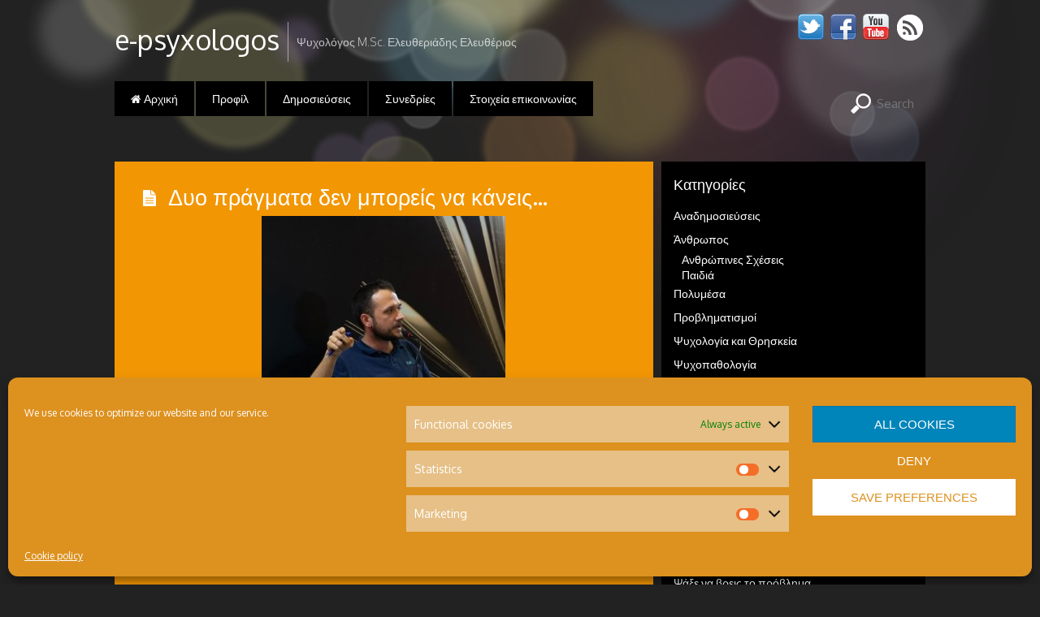

--- FILE ---
content_type: text/html; charset=UTF-8
request_url: https://e-psyxologos.gr/dyo-pragmata-den-mporeis-na-kaneis/
body_size: 14402
content:
<!doctype html>
<html  lang="en-US">
<head>

<meta charset="UTF-8" />

<title itemprop="name">Δυο πράγματα δεν μπορείς να κάνεις… - e-psyxologos</title>


<!-- wp_header -->
<title>Δυο πράγματα δεν μπορείς να κάνεις… - e-psyxologos</title>

<!-- This site is optimized with the Yoast SEO plugin v11.4 - https://yoast.com/wordpress/plugins/seo/ -->
<link rel="canonical" href="https://e-psyxologos.gr/dyo-pragmata-den-mporeis-na-kaneis/" />
<meta property="og:locale" content="en_US" />
<meta property="og:type" content="article" />
<meta property="og:title" content="Δυο πράγματα δεν μπορείς να κάνεις… - e-psyxologos" />
<meta property="og:description" content="Ξέρεις τι κατάλαβα; Πως δυο πράγματα δεν μπορείς να κάνεις… Δεν μπορείς ποτέ να βοηθήσεις έναν άνθρωπο που δεν θέλει να βοηθηθεί και δεν μπορείς να αποδείξεις τίποτα για σένα σε κάποιον που δε θέλει να καταλάβει. &nbsp; Αν ο άλλος είναι ανένδοτος, άστο. Τζάμπα χαλάς το σάλιο σου. Κανείς ποτέ δεν τα κατάφερε με &hellip;" />
<meta property="og:url" content="https://e-psyxologos.gr/dyo-pragmata-den-mporeis-na-kaneis/" />
<meta property="og:site_name" content="e-psyxologos" />
<meta property="article:publisher" content="http://www.facebook.com/epsyxologos" />
<meta property="article:author" content="http://www.facebook.com/epsyxologos" />
<meta property="article:section" content="Προβληματισμοί" />
<meta property="article:published_time" content="2020-02-23T14:19:39+00:00" />
<meta property="og:image" content="https://e-psyxologos.gr/wp-content/uploads/2018/11/e-psyxologos_facebook.jpg" />
<meta property="og:image:secure_url" content="https://e-psyxologos.gr/wp-content/uploads/2018/11/e-psyxologos_facebook.jpg" />
<meta property="og:image:width" content="1201" />
<meta property="og:image:height" content="631" />
<meta name="twitter:card" content="summary_large_image" />
<meta name="twitter:description" content="Ξέρεις τι κατάλαβα; Πως δυο πράγματα δεν μπορείς να κάνεις… Δεν μπορείς ποτέ να βοηθήσεις έναν άνθρωπο που δεν θέλει να βοηθηθεί και δεν μπορείς να αποδείξεις τίποτα για σένα σε κάποιον που δε θέλει να καταλάβει. &nbsp; Αν ο άλλος είναι ανένδοτος, άστο. Τζάμπα χαλάς το σάλιο σου. Κανείς ποτέ δεν τα κατάφερε με [&hellip;]" />
<meta name="twitter:title" content="Δυο πράγματα δεν μπορείς να κάνεις… - e-psyxologos" />
<meta name="twitter:site" content="@epsyxologos" />
<meta name="twitter:image" content="https://e-psyxologos.gr/wp-content/uploads/2018/11/e-psyxologos_facebook.jpg" />
<meta name="twitter:creator" content="@epsyxologos" />
<script type='application/ld+json' class='yoast-schema-graph yoast-schema-graph--main'>{"@context":"https://schema.org","@graph":[{"@type":"Organization","@id":"https://e-psyxologos.gr/#organization","name":"","url":"https://e-psyxologos.gr/","sameAs":["http://www.facebook.com/epsyxologos","https://twitter.com/epsyxologos"]},{"@type":"WebSite","@id":"https://e-psyxologos.gr/#website","url":"https://e-psyxologos.gr/","name":"e-psyxologos","publisher":{"@id":"https://e-psyxologos.gr/#organization"},"potentialAction":{"@type":"SearchAction","target":"https://e-psyxologos.gr/?s={search_term_string}","query-input":"required name=search_term_string"}},{"@type":"WebPage","@id":"https://e-psyxologos.gr/dyo-pragmata-den-mporeis-na-kaneis/#webpage","url":"https://e-psyxologos.gr/dyo-pragmata-den-mporeis-na-kaneis/","inLanguage":"en-US","name":"\u0394\u03c5\u03bf \u03c0\u03c1\u03ac\u03b3\u03bc\u03b1\u03c4\u03b1 \u03b4\u03b5\u03bd \u03bc\u03c0\u03bf\u03c1\u03b5\u03af\u03c2 \u03bd\u03b1 \u03ba\u03ac\u03bd\u03b5\u03b9\u03c2\u2026 - e-psyxologos","isPartOf":{"@id":"https://e-psyxologos.gr/#website"},"image":{"@type":"ImageObject","@id":"https://e-psyxologos.gr/dyo-pragmata-den-mporeis-na-kaneis/#primaryimage","url":"https://e-psyxologos.gr/wp-content/uploads/2018/05/31948576_1220670794701902_7676235344076865536_n-e1525792980838.jpg","width":1035,"height":768},"primaryImageOfPage":{"@id":"https://e-psyxologos.gr/dyo-pragmata-den-mporeis-na-kaneis/#primaryimage"},"datePublished":"2020-02-23T14:19:39+00:00","dateModified":"2020-02-23T14:19:39+00:00"},{"@type":"Article","@id":"https://e-psyxologos.gr/dyo-pragmata-den-mporeis-na-kaneis/#article","isPartOf":{"@id":"https://e-psyxologos.gr/dyo-pragmata-den-mporeis-na-kaneis/#webpage"},"author":{"@id":"https://e-psyxologos.gr/author/proskynhths/#author"},"headline":"\u0394\u03c5\u03bf \u03c0\u03c1\u03ac\u03b3\u03bc\u03b1\u03c4\u03b1 \u03b4\u03b5\u03bd \u03bc\u03c0\u03bf\u03c1\u03b5\u03af\u03c2 \u03bd\u03b1 \u03ba\u03ac\u03bd\u03b5\u03b9\u03c2\u2026","datePublished":"2020-02-23T14:19:39+00:00","dateModified":"2020-02-23T14:19:39+00:00","commentCount":0,"mainEntityOfPage":{"@id":"https://e-psyxologos.gr/dyo-pragmata-den-mporeis-na-kaneis/#webpage"},"publisher":{"@id":"https://e-psyxologos.gr/#organization"},"articleSection":"\u0386\u03bd\u03b8\u03c1\u03c9\u03c0\u03bf\u03c2,\u03a0\u03c1\u03bf\u03b2\u03bb\u03b7\u03bc\u03b1\u03c4\u03b9\u03c3\u03bc\u03bf\u03af"},{"@type":["Person"],"@id":"https://e-psyxologos.gr/author/proskynhths/#author","name":"\u0395\u03bb\u03b5\u03c5\u03b8\u03b5\u03c1\u03b9\u03ac\u03b4\u03b7\u03c2 \u0395\u03bb\u03b5\u03c5\u03b8\u03ad\u03c1\u03b9\u03bf\u03c2","image":{"@type":"ImageObject","@id":"https://e-psyxologos.gr/#authorlogo","url":"https://secure.gravatar.com/avatar/7b09ce6f6d6d6a41188f476fcea4fcd3?s=96&d=mm&r=g","caption":"\u0395\u03bb\u03b5\u03c5\u03b8\u03b5\u03c1\u03b9\u03ac\u03b4\u03b7\u03c2 \u0395\u03bb\u03b5\u03c5\u03b8\u03ad\u03c1\u03b9\u03bf\u03c2"},"description":"\u039f \u03a8\u03c5\u03c7\u03bf\u03bb\u03cc\u03b3\u03bf\u03c2 \u0395\u03bb\u03b5\u03c5\u03b8\u03b5\u03c1\u03b9\u03ac\u03b4\u03b7\u03c2 \u0395\u03bb\u03b5\u03c5\u03b8\u03ad\u03c1\u03b9\u03bf\u03c2 \u03b3\u03b5\u03bd\u03bd\u03ae\u03b8\u03b7\u03ba\u03b5 \u03ba\u03b1\u03b9 \u03b4\u03b9\u03b1\u03bc\u03ad\u03bd\u03b5\u03b9 \u03c3\u03c4\u03bf \u03a3\u03b9\u03b4\u03b7\u03c1\u03cc\u03ba\u03b1\u03c3\u03c4\u03c1\u03bf \u03a3\u03b9\u03bd\u03c4\u03b9\u03ba\u03ae\u03c2. \u0395\u03af\u03bd\u03b1\u03b9 \u03ba\u03ac\u03c4\u03bf\u03c7\u03bf\u03c2 \u03c0\u03c4\u03c5\u03c7\u03af\u03bf\u03c5 \u03a8\u03c5\u03c7\u03bf\u03bb\u03bf\u03b3\u03af\u03b1\u03c2 \u03c4\u03bf\u03c5 \u0391\u03c1\u03b9\u03c3\u03c4\u03bf\u03c4\u03b5\u03bb\u03b5\u03af\u03bf\u03c5 \u03a0\u03b1\u03bd\u03b5\u03c0\u03b9\u03c3\u03c4\u03b7\u03bc\u03af\u03bf\u03c5 \u0398\u03b5\u03c3\u03c3\u03b1\u03bb\u03bf\u03bd\u03af\u03ba\u03b7\u03c2 \u03ba\u03b1\u03b9 \u03ba\u03ac\u03c4\u03bf\u03c7\u03bf\u03c2 \u039c\u03b5\u03c4\u03b1\u03c0\u03c4\u03c5\u03c7\u03b9\u03b1\u03ba\u03bf\u03cd \u0394\u03b9\u03c0\u03bb\u03ce\u03bc\u03b1\u03c4\u03bf\u03c2 \u03c4\u03b7\u03c2 \u039a\u03bb\u03b9\u03bd\u03b9\u03ba\u03ae\u03c2 \u03ba\u03b1\u03b9 \u039a\u03bf\u03b9\u03bd\u03bf\u03c4\u03b9\u03ba\u03ae\u03c2 \u03a8\u03c5\u03c7\u03bf\u03bb\u03bf\u03b3\u03af\u03b1\u03c2 \u03c4\u03bf\u03c5 University of East London. \u0395\u03c0\u03af\u03c3\u03b7\u03c2 \u03b5\u03af\u03bd\u03b1\u03b9 \u03ba\u03ac\u03c4\u03bf\u03c7\u03bf\u03c2 \u0386\u03b4\u03b5\u03b9\u03b1\u03c2 \u0391\u03c3\u03ba\u03ae\u03c3\u03b5\u03c9\u03c2 \u0395\u03c0\u03b1\u03b3\u03b3\u03ad\u03bb\u03bc\u03b1\u03c4\u03bf\u03c2 \u03a8\u03c5\u03c7\u03bf\u03bb\u03cc\u03b3\u03bf\u03c5. \u0388\u03c7\u03b5\u03b9 \u03c0\u03c1\u03b1\u03b3\u03bc\u03b1\u03c4\u03bf\u03c0\u03bf\u03b9\u03ae\u03c3\u03b5\u03b9 \u03b5\u03ba\u03c0\u03b1\u03af\u03b4\u03b5\u03c5\u03c3\u03b7 \u03c3\u03c4\u03bf \u0395\u03bb\u03bb\u03b7\u03bd\u03b9\u03ba\u03cc \u0399\u03bd\u03c3\u03c4\u03b9\u03c4\u03bf\u03cd\u03c4\u03bf \u039d\u03b5\u03c5\u03c1\u03bf\u03b5\u03ba\u03c6\u03c5\u03bb\u03b9\u03c3\u03c4\u03b9\u03ba\u03ce\u03bd \u039d\u03bf\u03c3\u03b7\u03bc\u03ac\u03c4\u03c9\u03bd \u03ba\u03b1\u03b9 \u03c3\u03c4\u03b7\u03bd \u0395\u03bb\u03bb\u03b7\u03bd\u03b9\u03ba\u03ae \u0395\u03c4\u03b1\u03b9\u03c1\u03af\u03b1 \u039d\u03cc\u03c3\u03bf\u03c5 Alzheimer \u03ba\u03b1\u03b9 \u03a3\u03c5\u03b3\u03b3\u03b5\u03bd\u03ce\u03bd \u0394\u03b9\u03b1\u03c4\u03b1\u03c1\u03b1\u03c7\u03ce\u03bd \u03ba\u03b1\u03b9 \u03ad\u03c7\u03b5\u03b9 \u03c0\u03b1\u03c1\u03b1\u03ba\u03bf\u03bb\u03bf\u03c5\u03b8\u03ae\u03c3\u03b5\u03b9 \u03ba\u03b1\u03b9 \u03c0\u03b1\u03c1\u03b1\u03ba\u03bf\u03bb\u03bf\u03c5\u03b8\u03b5\u03af, \u03c0\u03bb\u03ae\u03b8\u03bf\u03c2 \u03c3\u03c5\u03bd\u03b5\u03b4\u03c1\u03af\u03c9\u03bd \u03ba\u03b1\u03b9 \u03c3\u03b5\u03bc\u03b9\u03bd\u03b1\u03c1\u03af\u03c9\u03bd. \u039a\u03b1\u03c4\u03ac \u03c4\u03bf \u03c0\u03b1\u03c1\u03b5\u03bb\u03b8\u03cc\u03bd, \u03ad\u03c7\u03b5\u03b9 \u03b5\u03c1\u03b3\u03b1\u03c3\u03c4\u03b5\u03af \u03c3\u03c4\u03bf \u0399\u03bd\u03c3\u03c4\u03b9\u03c4\u03bf\u03cd\u03c4\u03bf \u0391\u03bd\u03b1\u03c0\u03c4\u03c5\u03be\u03b9\u03b1\u03ba\u03ae\u03c2 \u0391\u03c0\u03bf\u03ba\u03b1\u03c4\u03ac\u03c3\u03c4\u03b1\u03c3\u03b7\u03c2 \u03c3\u03c4\u03bf \u03a6\u03af\u03bb\u03c5\u03c1\u03bf \u0398\u03b5\u03c3\u03c3\u03b1\u03bb\u03bf\u03bd\u03af\u03ba\u03b7\u03c2 \u03cc\u03c0\u03bf\u03c5 \u03ba\u03b1\u03b9 \u03c0\u03b5\u03c1\u03ac\u03c4\u03c9\u03c3\u03b5 \u03ba\u03b1\u03b9 \u03c4\u03b7 \u03c0\u03c1\u03b1\u03ba\u03c4\u03b9\u03ba\u03ae \u03c4\u03bf\u03c5 \u03ac\u03c3\u03ba\u03b7\u03c3\u03b7. \u039a\u03b1\u03c4\u03ac \u03c4\u03b7 \u03b4\u03ac\u03c1\u03ba\u03b5\u03b9\u03b1 \u03c4\u03b7\u03c2 \u03c3\u03c4\u03c1\u03b1\u03c4\u03b9\u03c9\u03c4\u03b9\u03ba\u03ae\u03c2 \u03c4\u03bf\u03c5 \u03b8\u03b7\u03c4\u03b5\u03af\u03b1\u03c2 \u03c5\u03c0\u03b7\u03c1\u03ad\u03c4\u03b7\u03c3\u03b5 \u03c9\u03c2 \u03c8\u03c5\u03c7\u03bf\u03bb\u03cc\u03b3\u03bf\u03c2 \u03c3\u03b5 \u039a\u03ad\u03bd\u03c4\u03c1\u03b1 \u0395\u03ba\u03c0\u03b1\u03af\u03b4\u03b5\u03c5\u03c3\u03b7\u03c2 \u039d\u03b5\u03bf\u03c3\u03c5\u03bb\u03bb\u03ad\u03ba\u03c4\u03c9\u03bd. \u0395\u03c0\u03af \u03c7\u03c1\u03cc\u03bd\u03b9\u03b1, \u03ad\u03c7\u03b5\u03b9 \u03b5\u03c1\u03b3\u03b1\u03c3\u03c4\u03b5\u03af \u03c3\u03c4\u03b9\u03c2 \u03a0\u03b1\u03b9\u03b4\u03b9\u03ba\u03ad\u03c2 \u039a\u03b1\u03c4\u03b1\u03c3\u03ba\u03b7\u03bd\u03ce\u03c3\u03b5\u03b9\u03c2 \u03ba\u03b1\u03b9 \u03c3\u03c4\u03bf \u039a\u03ad\u03bd\u03c4\u03c1\u03bf \u039d\u03b5\u03cc\u03c4\u03b7\u03c4\u03b1\u03c2 \u03c4\u03b7\u03c2 \u0399\u03b5\u03c1\u03ac\u03c2 \u039c\u03b7\u03c4\u03c1\u03bf\u03c0\u03cc\u03bb\u03b5\u03c9\u03c2 \u03a3\u03b9\u03b4\u03b7\u03c1\u03bf\u03ba\u03ac\u03c3\u03c4\u03c1\u03bf\u03c5. \u03a4\u03b5\u03bb\u03b5\u03af, \u03b5\u03c0\u03b9\u03c3\u03c4\u03b7\u03bc\u03bf\u03bd\u03b9\u03ba\u03cc\u03c2 \u03c3\u03c5\u03bd\u03b5\u03c1\u03b3\u03ac\u03c4\u03b7\u03c2 \u03c4\u03b7\u03c2 \u03bc\u03b7 \u03ba\u03b5\u03c1\u03b4\u03bf\u03c3\u03ba\u03bf\u03c0\u03b9\u03ba\u03ae\u03c2 \u03bf\u03c1\u03b3\u03ac\u03bd\u03c9\u03c3\u03b7\u03c2 \u03b3\u03b9\u03b1 \u03c4\u03b7\u03bd \u03c0\u03c1\u03bf\u03c3\u03c4\u03b1\u03c3\u03af\u03b1 \u03c4\u03c9\u03bd \u03c0\u03b1\u03b9\u03b4\u03b9\u03ce\u03bd \u03bc\u03b5 \u03b1\u03c5\u03c4\u03b9\u03c3\u03bc\u03cc \u00ab\u0391\u039d\u0391\u03a3\u0391\u00bb, \u03c3\u03c4\u03bf \u03a3\u03b9\u03b4\u03b7\u03c1\u03cc\u03ba\u03b1\u03c3\u03c4\u03c1\u03bf. \u0391\u03c0\u03cc \u03c4\u03bf 2012 \u03b5\u03c1\u03b3\u03ac\u03b6\u03b5\u03c4\u03b1\u03b9 \u03b9\u03b4\u03b9\u03c9\u03c4\u03b9\u03ba\u03ac \u03c9\u03c2 \u03a8\u03c5\u03c7\u03bf\u03bb\u03cc\u03b3\u03bf\u03c2 \u03c3\u03c4\u03bf \u03a3\u03b9\u03b4\u03b7\u03c1\u03cc\u03ba\u03b1\u03c3\u03c4\u03c1\u03bf \u03a3\u03b9\u03bd\u03c4\u03b9\u03ba\u03ae\u03c2, \u03cc\u03c0\u03bf\u03c5 \u03ba\u03b1\u03b9 \u03b4\u03b9\u03b1\u03c4\u03b7\u03c1\u03b5\u03af \u03c4\u03bf \u03c0\u03c1\u03bf\u03c3\u03c9\u03c0\u03b9\u03ba\u03cc \u03c4\u03bf\u03c5 \u03b3\u03c1\u03b1\u03c6\u03b5\u03af\u03bf, \u03b1\u03bb\u03bb\u03ac \u03ba\u03b1\u03b9 \u03c3\u03c4\u03b7\u03bd \u0398\u03b5\u03c3\u03c3\u03b1\u03bb\u03bf\u03bd\u03af\u03ba\u03b7. \u03a0\u03b1\u03c1\u03ac\u03bb\u03bb\u03b7\u03bb\u03b1 \u03c0\u03c1\u03b1\u03b3\u03bc\u03b1\u03c4\u03bf\u03c0\u03bf\u03b9\u03b5\u03af \u03ba\u03b1\u03b9 \u03b4\u03b9\u03b1\u03b4\u03b9\u03ba\u03c4\u03c5\u03b1\u03ba\u03ad\u03c2 \u03c3\u03c5\u03bd\u03b5\u03b4\u03c1\u03af\u03b5\u03c2 \u03bc\u03ad\u03c3\u03c9 skype. \u03a0\u03c1\u03b1\u03b3\u03bc\u03b1\u03c4\u03bf\u03c0\u03bf\u03b9\u03b5\u03af \u03c3\u03c5\u03bd\u03b5\u03b4\u03c1\u03af\u03b5\u03c2 \u03c3\u03c4\u03b1 \u03b5\u03bb\u03bb\u03b7\u03bd\u03b9\u03ba\u03ac \u03ba\u03b1\u03b9 \u03c3\u03c4\u03b1 \u03b1\u03b3\u03b3\u03bb\u03b9\u03ba\u03ac.","sameAs":["http://www.facebook.com/epsyxologos","https://twitter.com/epsyxologos"]}]}</script>
<!-- / Yoast SEO plugin. -->

<link rel='dns-prefetch' href='//static.addtoany.com' />
<link rel='dns-prefetch' href='//fonts.googleapis.com' />
<link rel='dns-prefetch' href='//s.w.org' />
<link rel="alternate" type="application/rss+xml" title="e-psyxologos &raquo; Feed" href="https://e-psyxologos.gr/feed/" />
<link rel="alternate" type="application/rss+xml" title="e-psyxologos &raquo; Comments Feed" href="https://e-psyxologos.gr/comments/feed/" />
		<script type="text/javascript">
			window._wpemojiSettings = {"baseUrl":"https:\/\/s.w.org\/images\/core\/emoji\/11\/72x72\/","ext":".png","svgUrl":"https:\/\/s.w.org\/images\/core\/emoji\/11\/svg\/","svgExt":".svg","source":{"concatemoji":"https:\/\/e-psyxologos.gr\/wp-includes\/js\/wp-emoji-release.min.js?ver=4.9.8"}};
			!function(a,b,c){function d(a,b){var c=String.fromCharCode;l.clearRect(0,0,k.width,k.height),l.fillText(c.apply(this,a),0,0);var d=k.toDataURL();l.clearRect(0,0,k.width,k.height),l.fillText(c.apply(this,b),0,0);var e=k.toDataURL();return d===e}function e(a){var b;if(!l||!l.fillText)return!1;switch(l.textBaseline="top",l.font="600 32px Arial",a){case"flag":return!(b=d([55356,56826,55356,56819],[55356,56826,8203,55356,56819]))&&(b=d([55356,57332,56128,56423,56128,56418,56128,56421,56128,56430,56128,56423,56128,56447],[55356,57332,8203,56128,56423,8203,56128,56418,8203,56128,56421,8203,56128,56430,8203,56128,56423,8203,56128,56447]),!b);case"emoji":return b=d([55358,56760,9792,65039],[55358,56760,8203,9792,65039]),!b}return!1}function f(a){var c=b.createElement("script");c.src=a,c.defer=c.type="text/javascript",b.getElementsByTagName("head")[0].appendChild(c)}var g,h,i,j,k=b.createElement("canvas"),l=k.getContext&&k.getContext("2d");for(j=Array("flag","emoji"),c.supports={everything:!0,everythingExceptFlag:!0},i=0;i<j.length;i++)c.supports[j[i]]=e(j[i]),c.supports.everything=c.supports.everything&&c.supports[j[i]],"flag"!==j[i]&&(c.supports.everythingExceptFlag=c.supports.everythingExceptFlag&&c.supports[j[i]]);c.supports.everythingExceptFlag=c.supports.everythingExceptFlag&&!c.supports.flag,c.DOMReady=!1,c.readyCallback=function(){c.DOMReady=!0},c.supports.everything||(h=function(){c.readyCallback()},b.addEventListener?(b.addEventListener("DOMContentLoaded",h,!1),a.addEventListener("load",h,!1)):(a.attachEvent("onload",h),b.attachEvent("onreadystatechange",function(){"complete"===b.readyState&&c.readyCallback()})),g=c.source||{},g.concatemoji?f(g.concatemoji):g.wpemoji&&g.twemoji&&(f(g.twemoji),f(g.wpemoji)))}(window,document,window._wpemojiSettings);
		</script>
		<style type="text/css">
img.wp-smiley,
img.emoji {
	display: inline !important;
	border: none !important;
	box-shadow: none !important;
	height: 1em !important;
	width: 1em !important;
	margin: 0 .07em !important;
	vertical-align: -0.1em !important;
	background: none !important;
	padding: 0 !important;
}
</style>
<link rel='stylesheet' id='themify-common-css'  href='https://e-psyxologos.gr/wp-content/themes/e-psyxologos/themify/css/themify.common.min.css?ver=4.9.8' type='text/css' media='all' />
<meta name="themify-framework-css" content="themify-framework-css" id="themify-framework-css">
<meta name="builder-styles-css" content="builder-styles-css" id="builder-styles-css">
<link rel='stylesheet' id='dwqa-style-css'  href='https://e-psyxologos.gr/wp-content/plugins/dw-question-answer/templates/assets/css/style.css?ver=180720161357' type='text/css' media='all' />
<link rel='stylesheet' id='dwqa-rtl-css'  href='https://e-psyxologos.gr/wp-content/plugins/dw-question-answer/templates/assets/css/rtl.css?ver=180720161357' type='text/css' media='all' />
<link rel='stylesheet' id='cmplz-general-css'  href='https://e-psyxologos.gr/wp-content/plugins/complianz-gdpr/assets/css/cookieblocker.min.css?ver=6.0.6' type='text/css' media='all' />
<link rel='stylesheet' id='theme-style-css'  href='https://e-psyxologos.gr/wp-content/themes/e-psyxologos/style.css?ver=1.6.6' type='text/css' media='all' />
<link rel='stylesheet' id='themify-media-queries-css'  href='https://e-psyxologos.gr/wp-content/themes/e-psyxologos/media-queries.css?ver=4.9.8' type='text/css' media='all' />
<link rel='stylesheet' id='google-fonts-css'  href='https://fonts.googleapis.com/css?family=Oxygen%3A300%2C400%2C700&#038;subset=latin%2Clatin-ext&#038;ver=4.9.8' type='text/css' media='all' />
<link rel='stylesheet' id='themify-skin-css'  href='https://e-psyxologos.gr/wp-content/themes/e-psyxologos/skins/black/style.css?ver=4.1.3' type='text/css' media='all' />
<link rel='stylesheet' id='themify-customize-css'  href='https://e-psyxologos.gr/wp-content/uploads/themify-customizer.css?ver=17.11.05.19.44.43' type='text/css' media='all' />
<link rel='stylesheet' id='addtoany-css'  href='https://e-psyxologos.gr/wp-content/plugins/add-to-any/addtoany.min.css?ver=1.16' type='text/css' media='all' />
<link rel='stylesheet' id='ecae-frontend-css'  href='https://e-psyxologos.gr/wp-content/plugins/easy-custom-auto-excerpt/assets/style-frontend.css?ver=2.4.12' type='text/css' media='all' />
<link rel='stylesheet' id='ecae-buttonskin-none-css'  href='https://e-psyxologos.gr/wp-content/plugins/easy-custom-auto-excerpt/buttons/ecae-buttonskin-none.css?ver=2.4.12' type='text/css' media='all' />
<script type='text/javascript' src='https://e-psyxologos.gr/wp-includes/js/jquery/jquery.js?ver=1.12.4'></script>
<script type='text/javascript' src='https://e-psyxologos.gr/wp-includes/js/jquery/jquery-migrate.min.js?ver=1.4.1'></script>
<script data-service="addtoany" data-category="marketing" type="text/plain">
window.a2a_config=window.a2a_config||{};a2a_config.callbacks=[];a2a_config.overlays=[];a2a_config.templates={};
</script>
<script type='text/javascript' async src='https://static.addtoany.com/menu/page.js'></script>
<script data-service="addtoany" data-category="marketing" type="text/plain" async src='https://e-psyxologos.gr/wp-content/plugins/add-to-any/addtoany.min.js?ver=1.1'></script>
<script type='text/javascript' defer="defer" src='https://e-psyxologos.gr/wp-content/themes/e-psyxologos/js/audio-player.js?ver=4.9.8'></script>
<link rel='https://api.w.org/' href='https://e-psyxologos.gr/wp-json/' />
<link rel="EditURI" type="application/rsd+xml" title="RSD" href="https://e-psyxologos.gr/xmlrpc.php?rsd" />
<link rel="wlwmanifest" type="application/wlwmanifest+xml" href="https://e-psyxologos.gr/wp-includes/wlwmanifest.xml" /> 
<meta name="generator" content="WordPress 4.9.8" />
<link rel='shortlink' href='https://e-psyxologos.gr/?p=6213' />
<link rel="alternate" type="application/json+oembed" href="https://e-psyxologos.gr/wp-json/oembed/1.0/embed?url=https%3A%2F%2Fe-psyxologos.gr%2Fdyo-pragmata-den-mporeis-na-kaneis%2F" />
<link rel="alternate" type="text/xml+oembed" href="https://e-psyxologos.gr/wp-json/oembed/1.0/embed?url=https%3A%2F%2Fe-psyxologos.gr%2Fdyo-pragmata-den-mporeis-na-kaneis%2F&#038;format=xml" />




<link href="https://e-psyxologos.gr/wp-content/uploads/2015/03/favicon.ico" rel="shortcut icon" /> 

	<script type="text/javascript">
		var tf_mobile_menu_trigger_point = 1200;
	</script>
	<!-- media-queries.js -->
	<!--[if lt IE 9]>
		<script src="https://e-psyxologos.gr/wp-content/themes/e-psyxologos/js/respond.js"></script>
	<![endif]-->
	
	<!-- html5.js -->
	<!--[if lt IE 9]>
		<script src="https://html5shim.googlecode.com/svn/trunk/html5.js"></script>
	<![endif]-->
	
<meta name="viewport" content="width=device-width, initial-scale=1, maximum-scale=1, minimum-scale=1, user-scalable=no">

	<!--[if lt IE 9]>
	<script src="https://s3.amazonaws.com/nwapi/nwmatcher/nwmatcher-1.2.5-min.js"></script>
	<script type="text/javascript" src="https://cdnjs.cloudflare.com/ajax/libs/selectivizr/1.0.2/selectivizr-min.js"></script> 
	<![endif]-->
	
</head>

<body data-cmplz=1 class="post-template-default single single-post postid-6213 single-format-standard themify-fw-4-1-3 e-psyxologos-1-6-6 skin-black webkit not-ie default_width sidebar1 no-home no-touch builder-parallax-scrolling-active">

<script type="text/javascript">
	function themifyMobileMenuTrigger(e) {
		if( document.body.clientWidth > 0 && document.body.clientWidth <= tf_mobile_menu_trigger_point ) {
			document.body.classList.add( 'mobile_menu_active' );
		} else {
			document.body.classList.remove( 'mobile_menu_active' );
		}
	}
	themifyMobileMenuTrigger();
	document.addEventListener( 'DOMContentLoaded', function () {
		jQuery( window ).on('tfsmartresize.tf_mobile_menu', themifyMobileMenuTrigger );
	}, false );
</script>
<div id="pagewrap" class="hfeed site">

	<div id="headerwrap">
	
    			<header id="header" class="pagewidth">
        	        
			<hgroup>
				<div id="site-logo"><a href="https://e-psyxologos.gr" title="e-psyxologos"><span>e-psyxologos</span></a></div>	
														<div id="site-description" class="site-description"><span>Ψυχολόγος M.Sc. Ελευθεριάδης Ελευθέριος</span></div>
							</hgroup>
	
            <nav id="main-nav-wrap">
                <a id="menu-icon" class="mobile-button"></a>

				<ul id="main-nav" class="main-nav menu-name-menu-me-archiki"><li id="menu-item-2695" class="menu-item menu-item-type-post_type menu-item-object-page menu-item-home menu-item-2695"><a href="https://e-psyxologos.gr/"><i class="fa fa-home"></i> Αρχική</a></li>
<li id="menu-item-2494" class="menu-item menu-item-type-post_type menu-item-object-page menu-item-2494"><a href="https://e-psyxologos.gr/biografiko-e-psyxologos/">Προφίλ</a></li>
<li id="menu-item-2491" class="menu-item menu-item-type-post_type menu-item-object-page menu-item-2491"><a href="https://e-psyxologos.gr/dhmosieuseis-e-psyxologos/">Δημοσιεύσεις</a></li>
<li id="menu-item-2503" class="menu-item menu-item-type-post_type menu-item-object-page menu-item-2503"><a href="https://e-psyxologos.gr/synedries-rantebou-e-psyxologos/">Συνεδρίες</a></li>
<li id="menu-item-2493" class="menu-item menu-item-type-post_type menu-item-object-page menu-item-2493"><a href="https://e-psyxologos.gr/epikoinwnia-e-psyxologos/">Στοιχεία επικοινωνίας</a></li>
</ul>				<!-- /#main-nav -->

			</nav>
            <!-- /main-nav-wrap -->

			<div id="social-wrap">
									<div id="searchform-wrap">
						<div id="search-icon" class="mobile-button"></div>
						<form method="get" id="searchform" action="https://e-psyxologos.gr/">
	<input type="text" name="s" id="s"  placeholder="Search">
</form>
					</div>
					<!-- /#searchform-wrap -->
				
				<div class="social-widget">
					<div id="themify-social-links-1007" class="widget themify-social-links"><ul class="social-links horizontal">
							<li class="social-link-item twitter image-icon icon-large">
								<a href="https://twitter.com/epsyxologos" target="_blank"> <img src="https://e-psyxologos.gr/wp-content/themes/e-psyxologos/themify/img/social/twitter.png" alt="Twitter" /> </a>
							</li>
							<!-- /themify-link-item -->
							<li class="social-link-item facebook image-icon icon-large">
								<a href="https://www.fb.me/epsyxologos" target="_blank"> <img src="https://e-psyxologos.gr/wp-content/themes/e-psyxologos/themify/img/social/facebook.png" alt="Facebook" /> </a>
							</li>
							<!-- /themify-link-item -->
							<li class="social-link-item youtube image-icon icon-large">
								<a href="https://www.youtube.com/channel/UCoaFKc-eLVt7ImE8J64pgJQ" target="_blank"> <img src="https://e-psyxologos.gr/wp-content/themes/e-psyxologos/themify/img/social/youtube.png" alt="YouTube" /> </a>
							</li>
							<!-- /themify-link-item --></ul></div>
											<div class="rss"><a href="https://e-psyxologos.gr/feed/">RSS</a></div>
									</div>
				<!-- /.social-widget -->
			</div>
			<!-- /social-wrap -->

			
		</header>
		<!-- /#header -->

        				
	</div>
	<!-- /#headerwrap -->
	
	<div id="body" class="clearfix">

    

<!-- layout-container -->
<div id="layout" class="pagewidth clearfix">

		<!-- content -->
	<div id="content" class="list-post">
    	
		
<article itemscope itemtype="http://schema.org/Article" id="post-6213" class="post clearfix cat-80 cat-82 orange post-6213 type-post status-publish format-standard hentry category-anthrwpos category-problhmatismoi has-post-title has-post-date has-post-category has-post-tag has-post-comment has-post-author ">
		
				
				
				
		
	
	<div class="post-inner">
		
		<span class="post-icon"></span>
		<!-- /post-icon -->
		
												<h1 class="post-title entry-title" itemprop="name"><a href="https://e-psyxologos.gr/dyo-pragmata-den-mporeis-na-kaneis/" title="Δυο πράγματα δεν μπορείς να κάνεις…">Δυο πράγματα δεν μπορείς να κάνεις…</a></h1>
										<!-- / Title --> 

		
<div class="post-content">
	
	<div class="entry-content" itemprop="articleBody">

		
		<p><img class="size-medium wp-image-5431 aligncenter" src="https://e-psyxologos.gr/wp-content/uploads/2018/05/31948576_1220670794701902_7676235344076865536_n-e1525792980838-300x223.jpg" alt="" width="300" height="223" srcset="https://e-psyxologos.gr/wp-content/uploads/2018/05/31948576_1220670794701902_7676235344076865536_n-e1525792980838-300x223.jpg 300w, https://e-psyxologos.gr/wp-content/uploads/2018/05/31948576_1220670794701902_7676235344076865536_n-e1525792980838-768x570.jpg 768w, https://e-psyxologos.gr/wp-content/uploads/2018/05/31948576_1220670794701902_7676235344076865536_n-e1525792980838-1024x760.jpg 1024w, https://e-psyxologos.gr/wp-content/uploads/2018/05/31948576_1220670794701902_7676235344076865536_n-e1525792980838.jpg 1035w" sizes="(max-width: 300px) 100vw, 300px" /></p>
<p>Ξέρεις τι κατάλαβα;</p>
<p>Πως δυο πράγματα δεν μπορείς να κάνεις…</p>
<p>Δεν μπορείς ποτέ να βοηθήσεις έναν άνθρωπο που δεν θέλει να βοηθηθεί και δεν μπορείς να αποδείξεις τίποτα για σένα σε κάποιον που δε θέλει να καταλάβει.</p>
<p>&nbsp;</p>
<p>Αν ο άλλος είναι ανένδοτος, άστο. Τζάμπα χαλάς το σάλιο σου. Κανείς ποτέ δεν τα κατάφερε με το στανιό, μυαλό να βάλει σε κανέναν…</p>
<p>Από την άλλη, αν έχει κακή προαίρεση ο άνθρωπος, ό,τι και αν πεις, ό,τι και αν κάνεις, όσο και προσπαθήσεις, δεν μπορείς να του αποδείξεις τίποτα. Άδικα θα αρρωσταίνεις…</p>
<p>&nbsp;</p>
<p>Αυτό κατάλαβα. Πως δυο πράγματα δεν μπορείς να κάνεις…</p>
<p>Να βοηθήσεις άνθρωπο που δεν θέλει να βοηθηθεί και να αποδείξεις ότι δεν είσαι ελέφαντας σε άνθρωπο που δεν θέλει να το καταλάβει…</p>
<p>&nbsp;</p>
<p>Ελευθεριάδης Γ. Ελευθέριος</p>
<p>Ψυχολόγος M.Sc.</p>
<div id="themify_builder_content-6213" data-postid="6213" class="themify_builder_content themify_builder_content-6213 themify_builder">

    </div>
<!-- /themify_builder_content --><div class="addtoany_share_save_container addtoany_content addtoany_content_bottom"><div class="a2a_kit a2a_kit_size_16 addtoany_list" data-a2a-url="https://e-psyxologos.gr/dyo-pragmata-den-mporeis-na-kaneis/" data-a2a-title="Δυο πράγματα δεν μπορείς να κάνεις…"><a class="a2a_button_facebook_like addtoany_special_service" data-href="https://e-psyxologos.gr/dyo-pragmata-den-mporeis-na-kaneis/"></a><a class="a2a_button_twitter_tweet addtoany_special_service" data-url="https://e-psyxologos.gr/dyo-pragmata-den-mporeis-na-kaneis/" data-text="Δυο πράγματα δεν μπορείς να κάνεις…"></a></div></div>	
	
	</div><!-- /.entry-content -->

			<p class="post-meta entry-meta">

							<span class="post-author"><span class="author vcard"><a class="url fn n" href="https://e-psyxologos.gr/author/proskynhths/" rel="author">Ελευθεριάδης Ελευθέριος</a></span></span> <span class="separator">|</span>
						
							<time datetime="2020-02-23" class="post-date entry-date updated" itemprop="datePublished">Feb 23, 2020</time> <span class="separator">|</span> 
						<!-- /post-date -->
			
						
				 <span class="post-category"><a href="https://e-psyxologos.gr/category/anthrwpos/" rel="tag">Άνθρωπος</a>, <a href="https://e-psyxologos.gr/category/problhmatismoi/" rel="tag">Προβληματισμοί</a> <span class="separator">|</span></span><!-- /post-category -->				
								
							
					</p>
	 	
			
</div>
<!-- /.post-content -->		
					
						
				<!-- post-nav -->
	<div class="post-nav clearfix"> 
		<span class="prev"><a href="https://e-psyxologos.gr/ama-simera-ksespasei-polemos/" rel="prev"><span class="arrow">&laquo;</span> Άμα σήμερα ξεσπάσει πόλεμος…</a></span>		<span class="next"><a href="https://e-psyxologos.gr/apenanti-se-toicho/" rel="next">Απέναντι σε τοίχο… <span class="arrow">&raquo;</span></a></span>	</div>
	<!-- /post-nav -->
			
							

	
	



							
	</div>
	<!-- /.post-inner -->
	
    </article>
<!-- /.post -->
		
        	
	</div>
	<!-- /content -->
    

<aside id="sidebar">
	
	<div class="widgetwrap"><div id="themify-list-categories-1003" class="widget list-categories"><h4 class="widgettitle">Κατηγορίες</h4><ul class="categories-list">	<li class="cat-item cat-item-86"><a href="https://e-psyxologos.gr/category/anadhmosieuseis/" title="Αναδημοσιεύσεις άλλων άρθρων">Αναδημοσιεύσεις</a>
</li>
	<li class="cat-item cat-item-80"><a href="https://e-psyxologos.gr/category/anthrwpos/" title="Δημοσιεύσεις σχετικά με τον Άνθρωπο">Άνθρωπος</a>
<ul class='children'>
	<li class="cat-item cat-item-81"><a href="https://e-psyxologos.gr/category/anthrwpos/anthrwpines-sxeseis/" title="Δημοσιεύσεις σχετικά με τις Ανθρώπινες Σχέσεις">Ανθρώπινες Σχέσεις</a>
</li>
	<li class="cat-item cat-item-85"><a href="https://e-psyxologos.gr/category/anthrwpos/paidia/" title="Δημοσιεύσεις σχετικά με τα Παιδιά">Παιδιά</a>
</li>
</ul>
</li>
	<li class="cat-item cat-item-70"><a href="https://e-psyxologos.gr/category/polymesa/" >Πολυμέσα</a>
</li>
	<li class="cat-item cat-item-82"><a href="https://e-psyxologos.gr/category/problhmatismoi/" title="Δημοσιεύσεις σχετικά με διάφορους Προβληματισμούς">Προβληματισμοί</a>
</li>
	<li class="cat-item cat-item-87"><a href="https://e-psyxologos.gr/category/psyxologia-thrhskeia/" title="Δημοσιεύσεις σχετικά με την σχέση Ψυχολογίας και Θρησκείας">Ψυχολογία και Θρησκεία</a>
</li>
	<li class="cat-item cat-item-50"><a href="https://e-psyxologos.gr/category/psyxopathologia/" title="Άρθρα σχετικά με Ψυχοπαθολογία">Ψυχοπαθολογία</a>
<ul class='children'>
	<li class="cat-item cat-item-61"><a href="https://e-psyxologos.gr/category/psyxopathologia/agxwdeis-diataraxes/" >Αγχώδεις Διαταραχές</a>
</li>
	<li class="cat-item cat-item-84"><a href="https://e-psyxologos.gr/category/psyxopathologia/alles-diataraxes/" title="Δημοσιεύσεις σχετικά με Διάφορες Διαταραχές">Άλλες Διαταραχές</a>
</li>
	<li class="cat-item cat-item-83"><a href="https://e-psyxologos.gr/category/psyxopathologia/synaisthhmatikes-diataraxes/" title="Δημοσιεύσεις σχετικά με τις Συναισθηματικές Διαταραχές">Συναισθηματικές Διαταραχές</a>
</li>
</ul>
</li>
</ul></div></div><div class="widgetwrap"><div id="themify-feature-posts-3" class="widget feature-posts"><h4 class="widgettitle">Επιλεγμένες Δημοσιεύσεις</h4><ul class="feature-posts-list"><li><a href="https://e-psyxologos.gr/den-mporo-na-sou-yposchetho-zoi-choris-provlimata/" class="feature-posts-title">Δεν μπορώ να σου υποσχεθώ ζωή χωρίς προβλήματα</a> <br /></li><li><a href="https://e-psyxologos.gr/ora-na-pesoun-oi-maskes/" class="feature-posts-title">Ώρα να πέσουν οι μάσκες</a> <br /></li><li><a href="https://e-psyxologos.gr/ta-polla-thelo/" class="feature-posts-title">Τα πολλά ‘’θέλω’’</a> <br /></li><li><a href="https://e-psyxologos.gr/psakse-na-vreis-to-provlima/" class="feature-posts-title">Ψάξε να βρεις το πρόβλημα…</a> <br /></li><li><a href="https://e-psyxologos.gr/esy-omofylofile/" class="feature-posts-title">Εσύ ομοφυλόφιλε&#8230;</a> <br /></li><li><a href="https://e-psyxologos.gr/deka-lepta/" class="feature-posts-title">Δέκα λεπτά</a> <br /></li><li><a href="https://e-psyxologos.gr/kati-na-erthei-efkola/" class="feature-posts-title">Κάτι να έρθει εύκολα</a> <br /></li><li><a href="https://e-psyxologos.gr/oso-mporo/" class="feature-posts-title">Όσο μπορώ</a> <br /></li><li><a href="https://e-psyxologos.gr/parakatathiki-28is-oktovriou/" class="feature-posts-title">Παρακαταθήκη, 28ης Οκτωβρίου</a> <br /></li></ul></div></div><div class="widgetwrap"><div id="tag_cloud-2" class="widget widget_tag_cloud"><h4 class="widgettitle">Ετικέτες Άρθρων</h4><div class="tagcloud"><a href="https://e-psyxologos.gr/tag/diplwmatikh-ergasia-e-psyxologos/" class="tag-cloud-link tag-link-71 tag-link-position-1" style="font-size: 8pt;" aria-label="Διπλωματική Εργασία (2 items)">Διπλωματική Εργασία</a></div>
</div></div>
	<div class="clearfix">
		<div class="secondary">
				</div>
		<div class="secondary last">
				</div>
	</div>
	
	</aside>
<!-- /#sidebar -->

</div>
<!-- /layout-container -->
	
<!--WPFC_FOOTER_START-->	
		</div>
	<!-- /body -->
		
	<div id="footerwrap">
    
    			<footer id="footer" class="pagewidth clearfix">
        	
				
	<div class="footer-widgets clearfix">

								<div class="col3-1 first">
							</div>
								<div class="col3-1 ">
							</div>
								<div class="col3-1 ">
							</div>
		
	</div>
	<!-- /.footer-widgets -->

		
			
			<div class="footer-text clearfix">
				<div class="one"> </div>							</div>
			<!-- /footer-text --> 
            
            		</footer>
		<!-- /#footer --> 
                
	</div>
	<!-- /#footerwrap -->
	
</div>
<!-- /#pagewrap -->


<!-- SCHEMA BEGIN --><script type="application/ld+json">[{"@context":"https:\/\/schema.org","@type":"BlogPosting","mainEntityOfPage":{"@type":"WebPage","@id":"https:\/\/e-psyxologos.gr\/dyo-pragmata-den-mporeis-na-kaneis\/"},"headline":"\u0394\u03c5\u03bf \u03c0\u03c1\u03ac\u03b3\u03bc\u03b1\u03c4\u03b1 \u03b4\u03b5\u03bd \u03bc\u03c0\u03bf\u03c1\u03b5\u03af\u03c2 \u03bd\u03b1 \u03ba\u03ac\u03bd\u03b5\u03b9\u03c2\u2026","datePublished":"2020-02-23T16:19:39+00:00","dateModified":"2020-02-23T16:19:39+00:00","author":{"@type":"Person","name":"\u0395\u03bb\u03b5\u03c5\u03b8\u03b5\u03c1\u03b9\u03ac\u03b4\u03b7\u03c2 \u0395\u03bb\u03b5\u03c5\u03b8\u03ad\u03c1\u03b9\u03bf\u03c2"},"publisher":{"@type":"Organization","name":"","logo":{"@type":"ImageObject","url":"","width":0,"height":0}},"description":"<p><img class=\"size-medium wp-image-5431 aligncenter\" src=\"https:\/\/e-psyxologos.gr\/wp-content\/uploads\/2018\/05\/31948576_1220670794701902_7676235344076865536_n-e1525792980838-300x223.jpg\" alt=\"\" width=\"300\" height=\"223\" srcset=\"https:\/\/e-psyxologos.gr\/wp-content\/uploads\/2018\/05\/31948576_1220670794701902_7676235344076865536_n-e1525792980838-300x223.jpg 300w, https:\/\/e-psyxologos.gr\/wp-content\/uploads\/2018\/05\/31948576_1220670794701902_7676235344076865536_n-e1525792980838-768x570.jpg 768w, https:\/\/e-psyxologos.gr\/wp-content\/uploads\/2018\/05\/31948576_1220670794701902_7676235344076865536_n-e1525792980838-1024x760.jpg 1024w, https:\/\/e-psyxologos.gr\/wp-content\/uploads\/2018\/05\/31948576_1220670794701902_7676235344076865536_n-e1525792980838.jpg 1035w\" sizes=\"(max-width: 300px) 100vw, 300px\" \/><\/p>\n<p>\u039e\u03ad\u03c1\u03b5\u03b9\u03c2 \u03c4\u03b9 \u03ba\u03b1\u03c4\u03ac\u03bb\u03b1\u03b2\u03b1;<\/p>\n<p>\u03a0\u03c9\u03c2 \u03b4\u03c5\u03bf \u03c0\u03c1\u03ac\u03b3\u03bc\u03b1\u03c4\u03b1 \u03b4\u03b5\u03bd \u03bc\u03c0\u03bf\u03c1\u03b5\u03af\u03c2 \u03bd\u03b1 \u03ba\u03ac\u03bd\u03b5\u03b9\u03c2\u2026<\/p>\n<p>\u0394\u03b5\u03bd \u03bc\u03c0\u03bf\u03c1\u03b5\u03af\u03c2 \u03c0\u03bf\u03c4\u03ad \u03bd\u03b1 \u03b2\u03bf\u03b7\u03b8\u03ae\u03c3\u03b5\u03b9\u03c2 \u03ad\u03bd\u03b1\u03bd \u03ac\u03bd\u03b8\u03c1\u03c9\u03c0\u03bf \u03c0\u03bf\u03c5 \u03b4\u03b5\u03bd \u03b8\u03ad\u03bb\u03b5\u03b9 \u03bd\u03b1 \u03b2\u03bf\u03b7\u03b8\u03b7\u03b8\u03b5\u03af \u03ba\u03b1\u03b9 \u03b4\u03b5\u03bd \u03bc\u03c0\u03bf\u03c1\u03b5\u03af\u03c2 \u03bd\u03b1 \u03b1\u03c0\u03bf\u03b4\u03b5\u03af\u03be\u03b5\u03b9\u03c2 \u03c4\u03af\u03c0\u03bf\u03c4\u03b1 \u03b3\u03b9\u03b1 \u03c3\u03ad\u03bd\u03b1 \u03c3\u03b5 \u03ba\u03ac\u03c0\u03bf\u03b9\u03bf\u03bd \u03c0\u03bf\u03c5 \u03b4\u03b5 \u03b8\u03ad\u03bb\u03b5\u03b9 \u03bd\u03b1 \u03ba\u03b1\u03c4\u03b1\u03bb\u03ac\u03b2\u03b5\u03b9.<\/p>\n<p>&nbsp;<\/p>\n<p>\u0391\u03bd \u03bf \u03ac\u03bb\u03bb\u03bf\u03c2 \u03b5\u03af\u03bd\u03b1\u03b9 \u03b1\u03bd\u03ad\u03bd\u03b4\u03bf\u03c4\u03bf\u03c2, \u03ac\u03c3\u03c4\u03bf. \u03a4\u03b6\u03ac\u03bc\u03c0\u03b1 \u03c7\u03b1\u03bb\u03ac\u03c2 \u03c4\u03bf \u03c3\u03ac\u03bb\u03b9\u03bf \u03c3\u03bf\u03c5. \u039a\u03b1\u03bd\u03b5\u03af\u03c2 \u03c0\u03bf\u03c4\u03ad \u03b4\u03b5\u03bd \u03c4\u03b1 \u03ba\u03b1\u03c4\u03ac\u03c6\u03b5\u03c1\u03b5 \u03bc\u03b5 \u03c4\u03bf \u03c3\u03c4\u03b1\u03bd\u03b9\u03cc, \u03bc\u03c5\u03b1\u03bb\u03cc \u03bd\u03b1 \u03b2\u03ac\u03bb\u03b5\u03b9 \u03c3\u03b5 \u03ba\u03b1\u03bd\u03ad\u03bd\u03b1\u03bd\u2026<\/p>\n<p>\u0391\u03c0\u03cc \u03c4\u03b7\u03bd \u03ac\u03bb\u03bb\u03b7, \u03b1\u03bd \u03ad\u03c7\u03b5\u03b9 \u03ba\u03b1\u03ba\u03ae \u03c0\u03c1\u03bf\u03b1\u03af\u03c1\u03b5\u03c3\u03b7 \u03bf \u03ac\u03bd\u03b8\u03c1\u03c9\u03c0\u03bf\u03c2, \u03cc,\u03c4\u03b9 \u03ba\u03b1\u03b9 \u03b1\u03bd \u03c0\u03b5\u03b9\u03c2, \u03cc,\u03c4\u03b9 \u03ba\u03b1\u03b9 \u03b1\u03bd \u03ba\u03ac\u03bd\u03b5\u03b9\u03c2, \u03cc\u03c3\u03bf \u03ba\u03b1\u03b9 \u03c0\u03c1\u03bf\u03c3\u03c0\u03b1\u03b8\u03ae\u03c3\u03b5\u03b9\u03c2, \u03b4\u03b5\u03bd \u03bc\u03c0\u03bf\u03c1\u03b5\u03af\u03c2 \u03bd\u03b1 \u03c4\u03bf\u03c5 \u03b1\u03c0\u03bf\u03b4\u03b5\u03af\u03be\u03b5\u03b9\u03c2 \u03c4\u03af\u03c0\u03bf\u03c4\u03b1. \u0386\u03b4\u03b9\u03ba\u03b1 \u03b8\u03b1 \u03b1\u03c1\u03c1\u03c9\u03c3\u03c4\u03b1\u03af\u03bd\u03b5\u03b9\u03c2\u2026<\/p>\n<p>&nbsp;<\/p>\n<p>\u0391\u03c5\u03c4\u03cc \u03ba\u03b1\u03c4\u03ac\u03bb\u03b1\u03b2\u03b1. \u03a0\u03c9\u03c2 \u03b4\u03c5\u03bf \u03c0\u03c1\u03ac\u03b3\u03bc\u03b1\u03c4\u03b1 \u03b4\u03b5\u03bd \u03bc\u03c0\u03bf\u03c1\u03b5\u03af\u03c2 \u03bd\u03b1 \u03ba\u03ac\u03bd\u03b5\u03b9\u03c2\u2026<\/p>\n<p>\u039d\u03b1 \u03b2\u03bf\u03b7\u03b8\u03ae\u03c3\u03b5\u03b9\u03c2 \u03ac\u03bd\u03b8\u03c1\u03c9\u03c0\u03bf \u03c0\u03bf\u03c5 \u03b4\u03b5\u03bd \u03b8\u03ad\u03bb\u03b5\u03b9 \u03bd\u03b1 \u03b2\u03bf\u03b7\u03b8\u03b7\u03b8\u03b5\u03af \u03ba\u03b1\u03b9 \u03bd\u03b1 \u03b1\u03c0\u03bf\u03b4\u03b5\u03af\u03be\u03b5\u03b9\u03c2 \u03cc\u03c4\u03b9 \u03b4\u03b5\u03bd \u03b5\u03af\u03c3\u03b1\u03b9 \u03b5\u03bb\u03ad\u03c6\u03b1\u03bd\u03c4\u03b1\u03c2 \u03c3\u03b5 \u03ac\u03bd\u03b8\u03c1\u03c9\u03c0\u03bf \u03c0\u03bf\u03c5 \u03b4\u03b5\u03bd \u03b8\u03ad\u03bb\u03b5\u03b9 \u03bd\u03b1 \u03c4\u03bf \u03ba\u03b1\u03c4\u03b1\u03bb\u03ac\u03b2\u03b5\u03b9\u2026<\/p>\n<p>&nbsp;<\/p>\n<p>\u0395\u03bb\u03b5\u03c5\u03b8\u03b5\u03c1\u03b9\u03ac\u03b4\u03b7\u03c2 \u0393. \u0395\u03bb\u03b5\u03c5\u03b8\u03ad\u03c1\u03b9\u03bf\u03c2<\/p>\n<p>\u03a8\u03c5\u03c7\u03bf\u03bb\u03cc\u03b3\u03bf\u03c2 M.Sc.<\/p>\n","commentCount":"0"}]</script><!-- /SCHEMA END --><!-- wp_footer -->
		<!-- Facebook Pixel Code -->
		<script type="text/plain" data-service="facebook" data-category="marketing">
			var aepc_pixel = {"pixel_id":"806738042835462","user":{},"enable_advanced_events":"yes","fire_delay":"0","can_use_sku":"yes"},
				aepc_pixel_args = [],
				aepc_extend_args = function( args ) {
					if ( typeof args === 'undefined' ) {
						args = {};
					}

					for(var key in aepc_pixel_args)
						args[key] = aepc_pixel_args[key];

					return args;
				};

			// Extend args
			if ( 'yes' === aepc_pixel.enable_advanced_events ) {
				aepc_pixel_args.userAgent = navigator.userAgent;
				aepc_pixel_args.language = navigator.language;

				if ( document.referrer.indexOf( document.domain ) < 0 ) {
					aepc_pixel_args.referrer = document.referrer;
				}
			}

						!function(f,b,e,v,n,t,s){if(f.fbq)return;n=f.fbq=function(){n.callMethod?
				n.callMethod.apply(n,arguments):n.queue.push(arguments)};if(!f._fbq)f._fbq=n;
				n.push=n;n.loaded=!0;n.version='2.0';n.agent='dvpixelcaffeinewordpress';n.queue=[];t=b.createElement(e);t.async=!0;
				t.src=v;s=b.getElementsByTagName(e)[0];s.parentNode.insertBefore(t,s)}(window,
				document,'script','https://connect.facebook.net/en_US/fbevents.js');
			
						fbq('init', aepc_pixel.pixel_id, aepc_pixel.user);

							setTimeout( function() {
				fbq('track', "PageView", aepc_pixel_args);
			}, aepc_pixel.fire_delay * 1000 );
					</script>
		<!-- End Facebook Pixel Code -->
					<noscript><img height="1" width="1" style="display:none" src="https://www.facebook.com/tr?id=806738042835462&amp;ev=PageView&amp;noscript=1"/></noscript>
			
<!-- Consent Management powered by Complianz | GDPR/CCPA Cookie Consent https://wordpress.org/plugins/complianz-gdpr -->
<style>.cmplz-hidden{display:none!important;}</style>
					<div id="cmplz-cookiebanner-container"><div class="cmplz-cookiebanner cmplz-hidden banner-1 optin cmplz-bottom cmplz-categories-type-save-preferences" aria-modal="true" data-nosnippet="true" role="dialog" aria-live="polite" aria-labelledby="cmplz-header-1-optin" aria-describedby="cmplz-message-1-optin">
	<div class="cmplz-header">
		<div class="cmplz-logo"></div>
		<div class="cmplz-title" id="cmplz-header-1-optin">Manage Cookie Consent</div>
		<a class="cmplz-close" tabindex="0" role="button">
			<svg aria-hidden="true" focusable="false" data-prefix="fas" data-icon="times" class="svg-inline--fa fa-times fa-w-11" role="img" xmlns="http://www.w3.org/2000/svg" viewBox="0 0 352 512"><title>close</title><path fill="currentColor" d="M242.72 256l100.07-100.07c12.28-12.28 12.28-32.19 0-44.48l-22.24-22.24c-12.28-12.28-32.19-12.28-44.48 0L176 189.28 75.93 89.21c-12.28-12.28-32.19-12.28-44.48 0L9.21 111.45c-12.28 12.28-12.28 32.19 0 44.48L109.28 256 9.21 356.07c-12.28 12.28-12.28 32.19 0 44.48l22.24 22.24c12.28 12.28 32.2 12.28 44.48 0L176 322.72l100.07 100.07c12.28 12.28 32.2 12.28 44.48 0l22.24-22.24c12.28-12.28 12.28-32.19 0-44.48L242.72 256z"></path></svg>
		</a>
	</div>

		<div class="cmplz-divider cmplz-divider-header"></div>
		<div class="cmplz-body">
			<div class="cmplz-message" id="cmplz-message-1-optin">We use cookies to optimize our website and our service.</div>
			<!-- categories start -->
			<div class="cmplz-categories">
				<details class="cmplz-category cmplz-functional" >
					<summary>
						<div class="cmplz-category-header">
							<div class="cmplz-category-title">Functional cookies</div>
							<div class='cmplz-always-active'>
								<div class="cmplz-banner-checkbox">
									<input type="checkbox"
										   aria-checked="true"
										   id="cmplz-functional-optin"
										   data-category="cmplz_functional"
										   class="cmplz-consent-checkbox cmplz-functional"
										   size="40"
										   value="1"/>
									<label class="cmplz-label" for="cmplz-functional-optin" tabindex="0"><span>Functional cookies</span></label>
								</div>
								Always active							</div>
							<div class="cmplz-icon cmplz-open"></div>
						</div>
					</summary>
					<div class="cmplz-description">
						<span class="cmplz-description-functional">The technical storage or access is strictly necessary for the legitimate purpose of enabling the use of a specific service explicitly requested by the subscriber or user, or for the sole purpose of carrying out the transmission of a communication over an electronic communications network.</span>
					</div>
				</details>

				<details class="cmplz-category cmplz-preferences" >
					<summary>
						<div class="cmplz-category-header">
							<div class="cmplz-category-title"></div>
							<div class="cmplz-banner-checkbox">
								<input type="checkbox"
									   id="cmplz-preferences-optin"
									   data-category="cmplz_preferences"
									   class="cmplz-consent-checkbox cmplz-preferences"
									   size="40"
									   value="1"/>
								<label class="cmplz-label" for="cmplz-preferences-optin" tabindex="0"><span></span></label>
							</div>
							<div class="cmplz-icon cmplz-open"></div>
						</div>
					</summary>
					<div class="cmplz-description">
						<span class="cmplz-description-preferences">The technical storage or access is necessary for the legitimate purpose of storing preferences that are not requested by the subscriber or user.</span>
					</div>
				</details>

				<details class="cmplz-category cmplz-statistics" >
					<summary>
						<div class="cmplz-category-header">
							<div class="cmplz-category-title">Statistics</div>
							<div class="cmplz-banner-checkbox">
								<input type="checkbox"
									   id="cmplz-statistics-optin"
									   data-category="cmplz_statistics"
									   class="cmplz-consent-checkbox cmplz-statistics"
									   size="40"
									   value="1"/>
								<label class="cmplz-label" for="cmplz-statistics-optin" tabindex="0"><span>Statistics</span></label>
							</div>
							<div class="cmplz-icon cmplz-open"></div>
						</div>
					</summary>
					<div class="cmplz-description">
						<span class="cmplz-description-statistics">The technical storage or access that is used exclusively for statistical purposes.</span>
						<span class="cmplz-description-statistics-anonymous">The technical storage or access that is used exclusively for anonymous statistical purposes. Without a subpoena, voluntary compliance on the part of your Internet Service Provider, or additional records from a third party, information stored or retrieved for this purpose alone cannot usually be used to identify you.</span>
					</div>
				</details>

				<details class="cmplz-category cmplz-marketing" >
					<summary>
						<div class="cmplz-category-header">
							<div class="cmplz-category-title">Marketing</div>
								<div class="cmplz-banner-checkbox">
									<input type="checkbox"
										   id="cmplz-marketing-optin"
										   data-category="cmplz_marketing"
										   class="cmplz-consent-checkbox cmplz-marketing"
										   size="40"
										   value="1"/>
									<label class="cmplz-label" for="cmplz-marketing-optin" tabindex="0"><span>Marketing</span></label>
								</div>
							<div class="cmplz-icon cmplz-open"></div>
						</div>
					</summary>
					<div class="cmplz-description">
						<span class="cmplz-description-marketing">The technical storage or access is required to create user profiles to send advertising, or to track the user on a website or across several websites for similar marketing purposes.</span>
					</div>
				</details>
			</div><!-- categories end -->
					</div>

		<div class="cmplz-links cmplz-information">
			<a class="cmplz-link cmplz-manage-options cookie-statement" href="#" data-relative_url="#cmplz-manage-consent-container">Manage options</a>
			<a class="cmplz-link cmplz-manage-third-parties cookie-statement" href="#" data-relative_url="#cmplz-manage-consent-container">Manage third parties</a>
			<a class="cmplz-link cmplz-manage-vendors tcf cookie-statement" href="#" data-relative_url="#cmplz-tcf-wrapper">Manage vendors</a>
			<a class="cmplz-link cmplz-external cmplz-read-more-purposes tcf" target="_blank" rel="noopener noreferrer nofollow" href="https://cookiedatabase.org/tcf/purposes/">Read more about these purposes</a>
					</div>

	<div class="cmplz-divider cmplz-footer"></div>

	<div class="cmplz-buttons">
		<button class="cmplz-btn cmplz-accept">All cookies</button>
		<button class="cmplz-btn cmplz-deny">Deny</button>
		<button class="cmplz-btn cmplz-view-preferences">View preferences</button>
		<button class="cmplz-btn cmplz-save-preferences">Save preferences</button>
		<a class="cmplz-btn cmplz-manage-options tcf cookie-statement" href="#" data-relative_url="#cmplz-manage-consent-container">View preferences</a>
			</div>

	<div class="cmplz-links cmplz-documents">
		<a class="cmplz-link cookie-statement" href="#" data-relative_url="">{title}</a>
		<a class="cmplz-link privacy-statement" href="#" data-relative_url="">{title}</a>
		<a class="cmplz-link impressum" href="#" data-relative_url="">{title}</a>
			</div>

</div>


</div>
					<div id="cmplz-manage-consent" data-nosnippet="true"><button class="cmplz-btn cmplz-hidden cmplz-manage-consent manage-consent-1">Settings</button>

</div><script type='text/javascript'>
/* <![CDATA[ */
var themify_vars = {"version":"4.1.3","url":"https:\/\/e-psyxologos.gr\/wp-content\/themes\/e-psyxologos\/themify","map_key":null,"includesURL":"https:\/\/e-psyxologos.gr\/wp-includes\/","isCached":null,"minify":{"css":{"themify-icons":1,"themify.framework":1,"lightbox":1,"themify-builder-style":1},"js":{"backstretch.themify-version":1,"bigvideo":1,"themify.dropdown":1,"themify.builder.script":1,"themify.scroll-highlight":1,"themify-youtube-bg":1,"themify.parallaxit":1,"themify.ticks":1}}};
var tbLocalScript = {"isAnimationActive":"1","isParallaxActive":"1","isParallaxScrollActive":"1","isStickyScrollActive":"1","animationInviewSelectors":[".module.wow",".module_row.wow",".builder-posts-wrap > .post.wow"],"backgroundSlider":{"autoplay":5000},"animationOffset":"100","videoPoster":"https:\/\/e-psyxologos.gr\/wp-content\/themes\/e-psyxologos\/themify\/themify-builder\/img\/blank.png","backgroundVideoLoop":"yes","builder_url":"https:\/\/e-psyxologos.gr\/wp-content\/themes\/e-psyxologos\/themify\/themify-builder","framework_url":"https:\/\/e-psyxologos.gr\/wp-content\/themes\/e-psyxologos\/themify","version":"4.1.3","fullwidth_support":"1","fullwidth_container":"body","loadScrollHighlight":"1","addons":{"l":{"css":1},"c":{"async":true,"css":1,"js":1},"o":{"css":1,"js":1},"t":{"css":1,"js":1},"s":{"css":1,"js":1}},"breakpoints":{"tablet_landscape":[769,1280],"tablet":[681,768],"mobile":680},"ticks":{"tick":30,"ajaxurl":"https:\/\/e-psyxologos.gr\/wp-admin\/admin-ajax.php","postID":6213}};
var themifyScript = {"lightbox":{"lightboxSelector":".themify_lightbox","lightboxOn":true,"lightboxContentImages":false,"lightboxContentImagesSelector":"","theme":"pp_default","social_tools":false,"allow_resize":true,"show_title":false,"overlay_gallery":false,"screenWidthNoLightbox":600,"deeplinking":false,"contentImagesAreas":"","gallerySelector":".gallery-icon > a","lightboxGalleryOn":true},"lightboxContext":"body"};
var tbScrollHighlight = {"fixedHeaderSelector":"","speed":"900","navigation":"#main-nav, .module-menu .ui.nav","scrollOffset":"0"};
/* ]]> */
</script>
<script type='text/javascript' defer="defer" src='https://e-psyxologos.gr/wp-content/themes/e-psyxologos/themify/js/main.min.js?ver=4.1.3'></script>
<script type='text/javascript' defer="defer" src='https://e-psyxologos.gr/wp-content/themes/e-psyxologos/js/jquery.isotope.min.js?ver=4.9.8'></script>
<script type='text/javascript' defer="defer" src='https://e-psyxologos.gr/wp-content/themes/e-psyxologos/js/jquery.infinitescroll.min.js?ver=4.9.8'></script>
<script type='text/javascript'>
/* <![CDATA[ */
var themifyScript = {"lightbox":{"lightboxSelector":".themify_lightbox","lightboxOn":true,"lightboxContentImages":false,"lightboxContentImagesSelector":"","theme":"pp_default","social_tools":false,"allow_resize":true,"show_title":false,"overlay_gallery":false,"screenWidthNoLightbox":600,"deeplinking":false,"contentImagesAreas":"","gallerySelector":".gallery-icon > a","lightboxGalleryOn":true},"lightboxContext":"#pagewrap","isTouch":"false","loadingImg":"https:\/\/e-psyxologos.gr\/wp-content\/themes\/e-psyxologos\/images\/loading.gif","maxPages":"0","autoInfinite":"auto","audioPlayer":"https:\/\/e-psyxologos.gr\/wp-content\/themes\/e-psyxologos\/js\/player.swf"};
/* ]]> */
</script>
<script type='text/javascript' defer="defer" src='https://e-psyxologos.gr/wp-content/themes/e-psyxologos/js/themify.script.js?ver=4.9.8'></script>
<script type='text/javascript' defer="defer" src='https://e-psyxologos.gr/wp-content/themes/e-psyxologos/themify/js/themify.gallery.js?ver=4.9.8'></script>
<script type='text/javascript' src='https://e-psyxologos.gr/wp-includes/js/comment-reply.min.js?ver=4.9.8'></script>
<script type='text/javascript'>
/* <![CDATA[ */
var complianz = {"prefix":"cmplz_","user_banner_id":"1","set_cookies":[],"block_ajax_content":"","banner_version":"22","version":"6.0.6","store_consent":"","do_not_track":"","consenttype":"optin","region":"eu","geoip":"","dismiss_timeout":"","disable_cookiebanner":"","soft_cookiewall":"","dismiss_on_scroll":"","cookie_expiry":"365","url":"https:\/\/e-psyxologos.gr\/wp-json\/complianz\/v1\/","locale":"lang=en&locale=en_US","set_cookies_on_root":"","cookie_domain":"","current_policy_id":"13","cookie_path":"\/","tcf_active":"","placeholdertext":"Click to accept marketing cookies and enable this content","css_file":"https:\/\/e-psyxologos.gr\/wp-content\/uploads\/complianz\/css\/banner-banner_id-type.css?v=22","page_links":{"eu":{"cookie-statement":{"title":"Cookie policy ","url":"https:\/\/e-psyxologos.gr\/cookie-policy-eu\/"}}},"tm_categories":"","forceEnableStats":"","preview":"","clean_cookies":""};
/* ]]> */
</script>
<script defer type='text/javascript' src='https://e-psyxologos.gr/wp-content/plugins/complianz-gdpr/cookiebanner/js/complianz.min.js?ver=6.0.6'></script>
<script type='text/javascript' src='https://e-psyxologos.gr/wp-content/plugins/complianz-gdpr/cookiebanner/js/migrate.min.js?ver=6.0.6'></script>
<script type='text/javascript' src='https://e-psyxologos.gr/wp-includes/js/wp-embed.min.js?ver=4.9.8'></script>
<script type='text/javascript'>
/* <![CDATA[ */
var aepc_pixel_events = {"custom_events":{"AdvancedEvents":[{"params":{"login_status":"not_logged_in","post_type":"post","object_id":6213,"object_type":"single","tax_category":["\u0386\u03bd\u03b8\u03c1\u03c9\u03c0\u03bf\u03c2","\u03a0\u03c1\u03bf\u03b2\u03bb\u03b7\u03bc\u03b1\u03c4\u03b9\u03c3\u03bc\u03bf\u03af"]}}]},"link_clicks":{"publicbookawards.gr\/2018\/vote2018.php?auto=1&CatID=4&id=1788":{"contains":[{"trackType":"trackCustom","trackName":"VotingPublicAwards2nd","trackParams":{"vote":"click"}}]}},"api":{"root":"https:\/\/e-psyxologos.gr\/wp-json\/","nonce":"9c58e4a4b0"}};
/* ]]> */
</script>
<script data-service="facebook" data-category="marketing" type="text/plain" src='https://e-psyxologos.gr/wp-content/plugins/pixel-caffeine/build/frontend.js?ver=2.3.3'></script>
				<script type="text/plain" data-service="google-analytics" async data-category="statistics" src="https://www.googletagmanager.com/gtag/js?id=UA-30731691-1"></script><!-- Statistics script Complianz GDPR/CCPA -->
					<script type="text/plain" data-category="statistics">window['gtag_enable_tcf_support'] = false;
window.dataLayer = window.dataLayer || [];
function gtag(){dataLayer.push(arguments);}
gtag('js', new Date());
gtag('config', 'UA-30731691-1', {
	cookie_flags:'secure;samesite=none',
	'anonymizeIp': true
});
</script>


<script defer src="https://static.cloudflareinsights.com/beacon.min.js/vcd15cbe7772f49c399c6a5babf22c1241717689176015" integrity="sha512-ZpsOmlRQV6y907TI0dKBHq9Md29nnaEIPlkf84rnaERnq6zvWvPUqr2ft8M1aS28oN72PdrCzSjY4U6VaAw1EQ==" data-cf-beacon='{"version":"2024.11.0","token":"b6d206c8249743d58a9397d90bacbe88","r":1,"server_timing":{"name":{"cfCacheStatus":true,"cfEdge":true,"cfExtPri":true,"cfL4":true,"cfOrigin":true,"cfSpeedBrain":true},"location_startswith":null}}' crossorigin="anonymous"></script>
</body>
</html><!-- Cache has NOT been created due to optimized resource -->

--- FILE ---
content_type: text/css
request_url: https://e-psyxologos.gr/wp-content/themes/e-psyxologos/media-queries.css?ver=4.9.8
body_size: 1313
content:
@media screen and (max-width: 1020px) {

	/************************************************************************************
	STRUCTURE
	*************************************************************************************/
	.pagewidth {
		max-width: 94%;
	}
	
}

@media screen and (max-width: 760px) {
	
	/************************************************************************************
	HEADER
	*************************************************************************************/
	/* reset absolute elements to static */
	#headerwrap #main-nav,
	#headerwrap .social-widget  {
		position: static;
		float: none;
		clear: both;
	}
	
	/* header */
	#header {
		height: auto;
		padding-top: 10px;
	}
	
	/* site logo */
	#site-logo {
		position: static !important;
	}
	#site-logo a {
		font-size: 30px;
	}

	/* site description */
	#site-description {
		position: static !important;
		margin: 0 0 20px;
	}
	
	/* searchform wrap */
	#header #searchform #s {
		width: 1px;
		color: transparent;
	}
	#searchform-wrap {
		bottom: 8px;
		right: 0;
	}
	#search-icon {
		display: none;
	}


	/************************************************************************************
	MAIN NAV
	*************************************************************************************/
	#headerwrap #main-nav {
		margin: 10px 0;
	}
	
	/************************************************************************************
	CUSTOM POST TYPE SHORTCODE STYLES
	*************************************************************************************/
	/* portfolio details */
	.single .portfolio .post-inner {
		padding: 3%;
	}

}

@media screen and (max-width: 700px) {
	
	/************************************************************************************
	STRUCTURE
	*************************************************************************************/
	#content {
		width: 100%;
		max-width: 100%;
		float: none;
		clear: both;
	}
	
	/* sidebar */
	#sidebar {
		width: 100%;
		max-width: 100%;
		float: none;
		clear: both;
	}
	#sidebar .secondary {
		width: 49%;
	}
	
	/************************************************************************************
	SIDEBAR
	*************************************************************************************/
	.widget {
		margin-bottom: 1.5%;
	}
	#sidebar .secondary .widget {
		margin-bottom: 3.5%;
	}
	
}


@media screen and (max-width: 600px) {
	
	/************************************************************************************
	LAYOUTS
	*************************************************************************************/
	/* loops-wrapper */
	.loops-wrapper {
		width: auto !important;
	}

	/* portfolio-wrapper */
	.portfolio-wrapper {
		margin-left: 0 !important;
		width: auto !important;
	}

	/* grid3 */
	.loops-wrapper.grid3 .post {
		width: 100%;
		float: none;
	}
	
	/************************************************************************************
	POST VIDEO (css for fluid video)
	*************************************************************************************/
	.post-video {
		clear: both;
	}

}

@media screen and (max-width: 480px) {

	/* disable webkit text size adjust (for iPhone) */
	html {
		-webkit-text-size-adjust: none;
	}
	
	/************************************************************************************
	STRUCTURE
	*************************************************************************************/
	#body {
		padding: 34px 0;
	}
	#content {
		overflow: hidden;
	}

	/************************************************************************************
	GRID
	*************************************************************************************/
	.col4-1,
	.col4-2, .col2-1,
	.col4-3,
	.col3-1,
	.col3-2	 {
		margin-left: 0 !important;
		width: 100% !important;
		max-width: 100% !important;
	}
	
	/************************************************************************************
	MOBILE NAV BUTTON
	*************************************************************************************/
	.mobile-button {
		position: relative;
		width: 32px;
		height: 30px;
		margin-bottom: 3px;
		margin-right: 3px;
		display: block;
		float: right;
		cursor: pointer;
		background: #fff;
	}
	.mobile-button:before {
		content: "\f0c9";
		font: normal 21px/1em FontAwesome;
		color: #000;
		position: absolute;
		top: 50%;
		left: 50%;
		margin: -.5em 0 0 -.5em;
		width: 1em;
		height: 1em;
		text-align: center;
	}
	.mobile-button.active:before {
		color: #555;
	}

	/************************************************************************************
	MAIN NAV (MOBILE)
	*************************************************************************************/
	#main-nav-wrap {
		position: absolute;
		right: 0;
		top: 20px;
	}
	
	/* main nav */
	#headerwrap #main-nav {
		clear: both;
		position: absolute;
		top: 26px;
		right: 3px;
		left: auto;
		bottom: auto;
		width: 180px;
		z-index: 1000;
		padding: 10px 5px 0;
		background: #fff;
		display: none; /* visibility will be toggled with jquery */
		
	}
	#headerwrap #main-nav li {
		clear: both;
		float: none;
		margin: 5px 0 13px 10px;
		padding: 0;
		border: none;
		background: none;
	}
	#headerwrap #main-nav a, 
	#headerwrap #main-nav ul a {
		font: inherit;
		text-transform: inherit;
		background: none;
		width: auto;
		display: inline;
		padding: 0;
		color: #666;
		border: none;
	}
	#headerwrap #main-nav a:hover, 
	#headerwrap #main-nav ul a:hover {
		background: none;
		color: #000;
	}
	
	/* current link */
	#headerwrap #main-nav .current_page_item,
	#headerwrap #main-nav .current-menu-item {
		background: none;
	}
	
	/* dropdown */
	#headerwrap #main-nav ul {
		position: static;
		display: block;
		margin: 10px 0 0;
		padding: 0;
		background: none;
	}
	#headerwrap #main-nav ul li {
		background: none;
	}

	/************************************************************************************
	MAIN NAV
	*************************************************************************************/
	#main-nav a {
		margin: 0 10px 5px 0;
		padding: 4px 7px;
	}
	
	/************************************************************************************
	POST
	*************************************************************************************/
	/* post */
	.post {
		max-width: 100% !important;
		margin-left: 0 !important;
		float: none !important;
	}
	.post:not(.portfolio-post) {
		width: auto !important;
	}
	.portfolio-post {
		width: 100% !important;
	}
	
	/* reset grid margin */
	.loops-wrapper.grid2 .post,
	.loops-wrapper.grid3 .post,
	.loops-wrapper.grid2.sidebar-none .post,
	.loops-wrapper.grid3.sidebar-none .post,
	.shortcode.portfolio .post,
	.sidebar-none .shortcode.portfolio .post,
	.portfolio.loops-wrapper.grid3 .post,
	.sidebar-none .portfolio.loops-wrapper.grid3 .post,
	.portfolio.loops-wrapper.grid2 .post,
	.sidebar-none .portfolio.loops-wrapper.grid2 .post {
		margin-bottom: 10px;
	}
	
	/* reset portfolio post tile flip width */
	body.sidebar1 .loops-wrapper.grid3 .portfolio-post .tile-flip,
	body.sidebar1 .loops-wrapper.grid2 .portfolio-post .tile-flip,
	body.sidebar-none .loops-wrapper.grid3 .portfolio-post .tile-flip,
	body.sidebar-none .loops-wrapper.grid2 .portfolio-post .tile-flip {
		width: 440px;
	}
	
	/************************************************************************************
	POST NAV
	*************************************************************************************/
	.post-nav .prev, .post-nav .next {
		display: block;
		width: 100%;
		clear: both;
		margin-bottom: 10px;
	}

	.single-portfolio .post-nav .prev, .post-nav .next {
		display: inline-block;
		width: auto;
		clear: none;
		margin-bottom: 5px;
	}
	
	/************************************************************************************
	COMMENTS
	*************************************************************************************/
	.commentlist {
		padding-left: 0;
	}
	.commentlist .commententry {
		clear: left;
	}
	.commentlist .avatar {
		float: left;
		width: 40px;
		height: 40px;
		margin: 0 10px 10px 0;
	}

	/************************************************************************************
	TILE
	*************************************************************************************/
	.tile.small {
		width: 145px;
		height: 145px;
	}
	.tile.medium {
		width: 300px;
		height: 145px;
	}
	.tile.large {
		width: 300px;
		height: 300px;
		overflow: auto;
	}
	.tile-post.image .tile-flip,
	.tile-post.map .tile-flip {
		height: 145px;
		width: 300px; /* tile large and medium */
	}
	.tile-post.small .tile-flip {
		width: 145px;
	}
	.tile-post.large .tile-flip {
		height: 300px;
	}
	
	/************************************************************************************
	WOOCOMMERCE SUPPORT
	*************************************************************************************/
	.woocommerce #content div.product div.images,
	.woocommerce #content div.product div.summary {
		float: none !important;
		width: 100% !important;
	}

}

@media screen and (min-width: 481px) {

	/* ensure #nav and #searchform is visible on desktop version */
	#main-nav {
		display: block !important;
	}

}

--- FILE ---
content_type: text/css
request_url: https://e-psyxologos.gr/wp-content/themes/e-psyxologos/skins/black/style.css?ver=4.1.3
body_size: -26
content:
/*  
Skin Name: Black
Version: 1.0
Description: Skin for Metro
*/

/* default colors */
#main-nav a,
.tile.default,
.tile-overlay,
.portfolio #load-more a,
.post,
.widget,
.sorting-nav li {
	background-color: #000;
	color: #FFF;
}

/* body */
body {
	background-color: #222;
}

/* main, filter navigation and form buttons */
#main-nav .current_page_item a,
#main-nav .current-menu-item a,
.sorting-nav .active a,
.sorting-nav .current-cat a,
button, input[type=reset],
input[type=submit] {
	background-color: #FFF;
	color: #000;
}
#main-nav .current_page_item ul a,
#main-nav .current-menu-item ul a {
	background-color: #000;
	color: #FFF;
}

--- FILE ---
content_type: text/css
request_url: https://e-psyxologos.gr/wp-content/uploads/themify-customizer.css?ver=17.11.05.19.44.43
body_size: -278
content:

/* Themify Custom CSS */
.page-content > .ecae {visibility: hidden;}
.themify_builder_slider .ecae {visibility:visible;}

--- FILE ---
content_type: application/javascript
request_url: https://e-psyxologos.gr/wp-content/themes/e-psyxologos/themify/js/themify.gallery.js?ver=4.9.8
body_size: 2731
content:
// Themify Lightbox and Fullscreen /////////////////////////
var ThemifyGallery = {};

(function($){

	'use strict';

ThemifyGallery = {
	
	config: {
		fullscreen: themifyScript.lightbox.fullscreenSelector,
		lightbox: themifyScript.lightbox.lightboxSelector,
		lightboxGallery: themifyScript.lightbox.gallerySelector,
		lightboxContentImages: themifyScript.lightbox.lightboxContentImagesSelector,
		is_touch:$('body').hasClass('touch'),
		context: document
	},
	
	init: function(config){
		if (config && typeof config == 'object') {
			$.extend(ThemifyGallery.config, config);
		}
		if (config.extraLightboxArgs && typeof config == 'object') {
			for (var attrname in config.extraLightboxArgs) {
				themifyScript.lightbox[attrname] = config.extraLightboxArgs[attrname];
			}
		}
		this.parseArgs();
		this.doLightbox();
	},
	parseArgs: function(){
		$.each(themifyScript.lightbox, function(index, value){
			if( 'false' == value || 'true' == value ){
				themifyScript.lightbox[index] = 'false'!=value;
			} else if( parseInt(value) ){
				themifyScript.lightbox[index] = parseInt(value);
			} else if( parseFloat(value) ){
				themifyScript.lightbox[index] = parseFloat(value);
			}
		});
	},
	
	doLightbox: function(){
		var context = this.config.context,
			patterns = {};
		
		if(typeof $.fn.magnificPopup !== 'undefined' && typeof themifyScript.lightbox.lightboxOn !== 'undefined') {
			
			// Lightbox Link
			$(context).on('click', ThemifyGallery.config.lightbox, function(event){
				event.preventDefault();
				var $self = $(this),
					targetItems,
					$link = ( $self.find( '> a' ).length > 0 ) ? $self.find( '> a' ).attr( 'href' ) : $self.attr('href'),
					$type = ThemifyGallery.getFileType($link),
					$is_video = ThemifyGallery.isVideo($link),
					$groupItems = $type === 'inline' || $type === 'iframe' ? [] : ($self.data('rel')?$('a[data-rel="'+$self.data('rel')+'"]'):$self.closest( '.themify_builder_row, .loops-wrapper' ).find( '.themify_lightbox > img' ).parent()),
					index = $groupItems.length > 1 ? $groupItems.index( this ) : 0,
					$title = (typeof $(this).children('img').prop('alt') !== 'undefined') ? $(this).children('img').prop('alt') : $(this).prop('title'),
					$iframe_width = $is_video ? '100%' : (ThemifyGallery.getParam('width', $link)) ? ThemifyGallery.getParam('width', $link) : '94%',
					$iframe_height = $is_video ? '100%' : (ThemifyGallery.getParam('height', $link)) ? ThemifyGallery.getParam('height', $link) : '100%';
				if($iframe_width.indexOf("%") === -1) $iframe_width += 'px';
				if($iframe_height.indexOf("%") === -1) $iframe_height += 'px';

				if($is_video){
					if( ThemifyGallery.isYoutube( $link ) ) {
						var params = ThemifyGallery.getCustomParams( $link );

						// YouTube URL pattern
						if( params ) {
							patterns.youtube = {
								id: 'v=',
								index: 'youtube.com/',
								src: '//www.youtube.com/embed/%id%' + params
							};
						}

						// YouTube sanitize the URL properly
						$link = ThemifyGallery.getYoutubePath( $link );
					} else if( ThemifyGallery.isVimeo( $link ) ) {
						var params = ThemifyGallery.getCustomParams( $link );

						// Vimeo URL pattern
						if( params ) {
							patterns.vimeo = {
								id: '/',
								index: 'vimeo.com/',
								src: '//player.vimeo.com/video/%id%' + params
							};
						}

						$link = $link.split('?')[0];
					}
				}
				if( $groupItems.length > 1 && index !== -1 ) {
					targetItems = [];

					$groupItems.each( function( i, el ) {
						targetItems.push( {
							src: ThemifyGallery.getiFrameLink( $(el).prop( 'href' ) ),
							title: (typeof $(el).find('img').prop('alt') !== 'undefined') ? $(el).find('img').prop('alt') : '',
							type: ThemifyGallery.getFileType( $(el).prop( 'href' ) )
						} );
					} );

				} else {
					index = 0; // ensure index is set to 0 so the proper popup shows
					targetItems = {
						src: ThemifyGallery.getiFrameLink( $link ),
						title: $title,
					};
				}

				var iOS = /iPad|iPhone|iPod/.test(navigator.userAgent) && !window.MSStream,
					iOSScrolling = iOS ? 'scrolling="no" ' : '';

				var $args = {
					items: targetItems,
					type: $type,
					iframe: {
						markup: '<div class="mfp-iframe-scaler" style="max-width: '+$iframe_width+' !important; height: '+$iframe_height+';">'+
						'<div class="mfp-close"></div>'+
						'<div class="mfp-iframe-wrapper">'+
						'<iframe class="mfp-iframe" '+ iOSScrolling +'noresize="noresize" frameborder="0" allowfullscreen></iframe>'+
						'</div>'+
						'</div>',
						patterns: patterns
					},
					callbacks: {
						open: function() {
							var zoomConfig = $self.data( 'zoom-config' ),
								cssRules = {};
							if( !zoomConfig ) { return; }
							zoomConfig = zoomConfig.split( '|' );

							if( typeof zoomConfig[0] !== 'undefined' ) {
								cssRules.width = zoomConfig[0];
							}

							if( typeof zoomConfig[1] !== 'undefined' ) {
								cssRules.height = zoomConfig[1];
							}
							
							$(this.content).parent().css( cssRules );
						}
					}
				};

				if( $groupItems.length > 1 ) {
					$.extend( $args, {
						gallery: {
							enabled: true
						}
					} );
				}

				if($self.find('img').length > 0) {
					$.extend( $args, {
						mainClass: 'mfp-with-zoom',
						zoom: {
							enabled: !ThemifyGallery.config.is_touch,
							duration: 300,
							easing: 'ease-in-out',
							opener: function() {
								return $self.find('img');
							}
						}
					});
				}

				if($is_video){
					$args['mainClass'] += ' video-frame';
				} else {
					$args['mainClass'] += ' standard-frame';
				}
				if(ThemifyGallery.isInIframe()) {
					window.parent.jQuery.magnificPopup.open($args);
				} else {
					$.magnificPopup.open($args, index);
				}
			});
			
			// Images in post content
			$(themifyScript.lightbox.contentImagesAreas, context).each(function() {
				var images = [],
					links = [];
				if(themifyScript.lightbox.lightboxContentImages && themifyScript.lightbox.lightboxGalleryOn){
					$(ThemifyGallery.config.lightboxContentImages, $(this)).filter( function(){
						if(!$(this).parent().hasClass('gallery-icon') && !$(this).hasClass('themify_lightbox')){
							links.push($(this));
							var description = $(this).prop('title');
							if($(this).next('.wp-caption-text').length > 0){
								// If there's a caption set for the image, use it
								description = $(this).next('.wp-caption-text').html();
							} else {
								// Otherwise, see if there's an alt attribute set
								description = $(this).children('img').prop('alt');
							}
							images.push({ src: $(this).prop('href'), title: description, type: 'image' });
							return $(this);
						}
					}).each(function(index) {
						if (links.length > 0) {
							$(this).on('click', function(event){
								event.preventDefault();
								var $self = $(this);
								var $args = {
									items: {
										src: images[index].src,
										title: images[index].title
									},
									type: 'image'
								};
								if($self.find('img').length > 0) {
									$.extend( $args, {
										mainClass: 'mfp-with-zoom',
										zoom: {
											enabled: !ThemifyGallery.config.is_touch,
											duration: 300,
											easing: 'ease-in-out',
											opener: function() {
												return $self.find('img');
											}
										}
									});
								}
								if(ThemifyGallery.isInIframe()) {
									window.parent.jQuery.magnificPopup.open($args);
								} else {
									$.magnificPopup.open($args);
								}
							});
						}
					});
				}
			});
			
			// Images in WP Gallery
			if(themifyScript.lightbox.lightboxGalleryOn){
				$('body').on('click', ThemifyGallery.config.lightboxGallery, function(event){
					if( 'image' !== ThemifyGallery.getFileType( $(this).prop( 'href' ) ) ) {
						return;
					}
					event.preventDefault();
					var $gallery = $(ThemifyGallery.config.lightboxGallery, $(this).parent().parent().parent()),
						images = [];
					$gallery.each(function() {
						var description = $(this).prop('title');
						if($(this).parent().next('.gallery-caption').length > 0){
							// If there's a caption set for the image, use it
							description = $(this).parent().next('.wp-caption-text').html();
						} else if ( $(this).children('img').length > 0 ) {
							// Otherwise, see if there's an alt attribute set
							description = $(this).children('img').prop('alt');
						} else if ( $(this).find('.gallery-caption').find('.entry-content').length > 0 ) {
							description = $(this).find('.gallery-caption').find('.entry-content').text();
						}
						images.push({ src: $(this).prop('href'), title: description, type: 'image' });
					});
					var $args = {
						gallery: {
							enabled: true
						},
						items: images,
						mainClass: 'mfp-with-zoom',
						zoom: {
							enabled: !ThemifyGallery.config.is_touch,
							duration: 300,
							easing: 'ease-in-out',
							opener: function(openerElement) {
								var imageEl = $($gallery[openerElement.index]);
								return imageEl.is('img') ? imageEl : imageEl.find('img');
							}
						}
					};
					if(ThemifyGallery.isInIframe()){
						window.parent.jQuery.magnificPopup.open($args, $gallery.index(this));
					} else {
						$.magnificPopup.open($args, $gallery.index(this));
					}
				});
			}
		}
	},
	
	countItems : function(type){
		var context = this.config.context;
		if('lightbox' === type) return $(this.config.lightbox, context).length + $(this.config.lightboxGallery, context).length + $(ThemifyGallery.config.lightboxContentImages, context).length;
		else return $(this.config.fullscreen, context).length + $(ThemifyGallery.config.lightboxContentImages, context).length;
	},

	isInIframe: function(){
		if( typeof ThemifyGallery.config.extraLightboxArgs !== 'undefined' ) {
			return typeof ThemifyGallery.config.extraLightboxArgs.displayIframeContentsInParent !== 'undefined' && true == ThemifyGallery.config.extraLightboxArgs.displayIframeContentsInParent;
		} else {
			return false;
		}
	},
	
	getFileType: function( itemSrc ) {
		if ( itemSrc.match( /\.(gif|jpg|jpeg|tiff|png)(\?fit=\d+(,|%2C)\d+)?$/i ) ) { // ?fit is added by JetPack
			return 'image';
		} else if(itemSrc.match(/\bajax=true\b/i)) {
			return 'ajax';
		} else if(itemSrc.substr(0,1) === '#') {
			return 'inline';
		} else {
			return 'iframe';
		}
	},
	isVideo: function( itemSrc ) {
		return ThemifyGallery.isYoutube( itemSrc )
			|| ThemifyGallery.isVimeo(itemSrc) || itemSrc.match(/\b.mov\b/i)
			|| itemSrc.match(/\b.swf\b/i);
	},
	isYoutube : function( itemSrc ) {
		return itemSrc.match( /youtube\.com\/watch/i ) || itemSrc.match( /youtu\.be/i );
	},
	isVimeo : function( itemSrc ) {
		return itemSrc.match(/vimeo\.com/i)
	},
	getYoutubePath : function( url ) {
		if( url.match( /youtu\.be/i ) ) {
			// convert youtu.be/ urls to youtube.com
			return '//youtube.com/watch?v=' + url.match( /youtu\.be\/([^\?]*)/i )[1];
		} else {
			return '//youtube.com/watch?v=' + ThemifyGallery.getParam( 'v', url );
		}
	},
	/**
	 * Add ?iframe=true to the URL if the lightbox is showing external page
	 * this enables us to detect the page is in an iframe in the server
	 */
	getiFrameLink : function( link ) {
		if( ThemifyGallery.getFileType( link ) === 'iframe' && ThemifyGallery.isVideo( link ) === null ) {
			link = Themify.UpdateQueryString( 'iframe', 'true', link )
		}
		return link;
	},
	getParam: function( name, url ) {
		name = name.replace( /[\[]/, "\\\[" ).replace( /[\]]/, "\\\]" );
		var regexS = "[\\?&]" + name + "=([^&#]*)",
			regex = new RegExp( regexS ),
			results = regex.exec( url );
		return results == null ? "" : results[1];
	},
	getCustomParams: function( url ) {
		var params = url.split( '?' )[1];
		params = params ? '&' + params.replace( /[\\?&]?(v|autoplay)=[^&#]*/g, '' ).replace( /^&/g, '' ) : '';
		
		return '?autoplay=1' + params;
	}
};

}(jQuery));

--- FILE ---
content_type: application/javascript
request_url: https://e-psyxologos.gr/wp-content/themes/e-psyxologos/js/themify.script.js?ver=4.9.8
body_size: 4240
content:
;// Themify Theme Scripts - http://themify.me/

// Initialize object literals
var EntryFilter = {};

//////////////////////////////
// Test if touch event exists
//////////////////////////////
function is_touch_device() {
	return 'true' == themifyScript.isTouch;
}

// JS reduce for old browsers
if("function"!==typeof Array.prototype.reduce){Array.prototype.reduce=function(callback,opt_initialValue){if(null===this||"undefined"===typeof this){throw new TypeError("Array.prototype.reduce called on null or undefined");}if("function"!==typeof callback){throw new TypeError(callback+" is not a function");}var index,value,length=this.length>>>0,isValueSet=false;if(1<arguments.length){value=opt_initialValue;isValueSet=true;}for(index=0;length>index;++index){if(this.hasOwnProperty(index)){if(isValueSet){value=callback(value,this[index],index,this);}else{value=this[index];isValueSet=true;}}}if(!isValueSet){throw new TypeError("Reduce of empty array with no initial value");}return value;};}

(function($){

	// Entry Filter /////////////////////////
	EntryFilter = {

		options: {},

		init: function( settings ) {
			this.options = $.extend( {}, {
				type: '.type-post',
				filter: '.post-filter',
				loops: '.loops-wrapper'
			}, settings );
			this.filter();
		},

		setFilters: function(refresh){
			var self = this,
				$filter = $(self.options.filter);

			if ( $filter.find('a').length > 0 && 'undefined' !== typeof $.fn.isotope ){
				$filter.find('li').each(function(){
					var $li = $(this),
						$entries = $li.parent().next(),
						cat = $li.attr('class').replace( /(current-cat)|(cat-item)|(-)|(active)|(enabled)|(disabled)/g, '' ).replace( ' ', '' );
					if ( $entries.find(self.options.type + '.cat-' + cat).length <= 0 ) {
						$li.addClass('disabled').removeClass('enabled');
					} else {
						$li.addClass('enabled').removeClass('disabled');
					}
				});
			}
			if ( refresh ) {
				$filter.find('.active').find('a').trigger('click');
			}
		},

		filter: function(){
			var self = this,
				$filter = $(self.options.filter);
			if ( $filter.find('a').length > 0 && 'undefined' !== typeof $.fn.isotope ){
				self.setFilters();

				$filter.show().on('click', 'a', function(e) {
					e.preventDefault();
					var $li = $(this).parent(),
						$entries = $li.parent().next();
					if ( $li.hasClass('active') ) {
						$li.removeClass('active');
						$entries.isotope( {
							filter: self.options.type
						} );
					} else {
						$li.siblings('.active').removeClass('active');
						$li.addClass('active');
						$entries.isotope( {
							filter: '.cat-' + $li.attr('class').replace( /(current-cat)|(cat-item)|(-)|(active)|(enabled)|(disabled)/g, '' ).replace( ' ', '' )  } );
					}
				} );
			}
		}
	};

	// Prepare vars
	var tileFlipped = [];

// Initialize Audio Player
function doAudio(context){
	$('.f-embed-audio', context).each(function(index){
		$this = $(this);
		f_id = $this.attr('id');
		
		if('yes' == $this.data('html5incompl')){
			up = $this.parent().parent();
			
			AudioPlayer.embed( f_id, { soundFile: $this.data('src') } );
			
			if($.browser.mozilla) {
				tempaud = document.getElementsByTagName("audio")[0];
				$(tempaud).remove();
				$("div.audio_wrap div").show()
			} else {
				$("div.audio_wrap div *").remove();
			}
		}
	});
}

function flipTile(e) {

	var $self = $(this),
		selfID = $self.attr('id');

	if ( ( 'touchstart' == e.type || 'MSPointerDown' == e.type ) && ( 'undefined' == typeof tileFlipped[selfID] || !tileFlipped[selfID] ) ) {
		e.preventDefault();
		tileFlipped[selfID] = true;
		$('.tile-flip', $self).addClass('tile-flipped');
		$self.css('z-index', '999');
	} else if ( 'mouseover' == e.type ) {
		$('.tile-flip', $self).addClass('tile-flipped');
		$self.css('z-index', '999');
	} else if ( 'mouseout' == e.type ) {
		$('.tile-flip', $self).removeClass('tile-flipped');
		$self.css('z-index', '1');
	}
}

// Check if isotope is enabled
if(typeof jQuery.fn.isotope !== 'undefined'){
	$.Isotope.prototype._themifyPostReset = function() {
		// layout-specific props
		this.themifyPost = {};
		// FIXME shouldn't have to call this again
		this._getSegments();
		var i = this.themifyPost.cols;
		this.themifyPost.colYs = [];
		while (i--) {
			this.themifyPost.colYs.push( 0 );
		}
	};

	$.Isotope.prototype._themifyPostLayout = function( $elems ) {
		var instance = this,
		props = instance.themifyPost;
		$elems.each(function(){
			var $this  = $(this),
			//how many columns does this brick span
			colSpan = Math.ceil( $this.outerWidth(true) / props.columnWidth );
			colSpan = Math.min( colSpan, props.cols );

			if ( colSpan === 1 ) {
				// if brick spans only one column, just like singleMode
				instance._themifyPostPlaceBrick( $this, props.colYs );
			} else {
				// brick spans more than one column
				// how many different places could this brick fit horizontally
				var groupCount = props.cols + 1 - colSpan,
				groupY = [],
				groupColY,
				i;

				// for each group potential horizontal position
				for ( i=0; i < groupCount; i++ ) {
					// make an array of colY values for that one group
					groupColY = props.colYs.slice( i, i+colSpan );
					// and get the max value of the array
					groupY[i] = Math.max.apply( Math, groupColY );
				}

				instance._themifyPostPlaceBrick( $this, groupY );
			}
		});
	};

	$.Isotope.prototype._themifyPostPlaceBrick = function( $brick, setY ) {
		// get the minimum Y value from the columns
		var minimumY = Math.min.apply( Math, setY ),
			shortCol = 0;

		// Find index of short column, the first from the left
		for (var i=0, len = setY.length; i < len; i++) {
			if ( setY[i] === minimumY ) {
				shortCol = i;
				break;
			}
		}

		// position the brick
		var x = this.themifyPost.columnWidth * shortCol,
			y = minimumY,
			extendW = 0;

		// hack the width
		if ( shortCol > 0 ) {
			if ( this.themifyPost.cols == 3 ) {
				extendW = (x - $brick.prevAll('.isotope-item').last().width()) - this.themifyPost.columnWidth;
				extendW = extendW < 0 ? this.themifyPost.cols : extendW;
			} else if ( this.themifyPost.cols == 2 ) {
				extendW = x - $brick.prevAll('.isotope-item').last().width();
			}
			x += extendW;
		}
		this._pushPosition( $brick, x, y );

		// apply setHeight to necessary columns
		var setHeight = minimumY + $brick.outerHeight(true),
			setSpan = this.themifyPost.cols + 1 - len;
		for ( i=0; i < setSpan; i++ ) {
			this.themifyPost.colYs[ shortCol + i ] = setHeight;
		}
	};

	$.Isotope.prototype._themifyPostGetContainerSize = function() {
		var containerHeight = Math.max.apply( Math, this.themifyPost.colYs );
		return { height: containerHeight };
	};

	$.Isotope.prototype._themifyPostResizeChanged = function() {
		return this._checkIfSegmentsChanged();
	};
}

$(document).ready(function(){

	/////////////////////////////////////////////
	// Flip Block
	/////////////////////////////////////////////
	if (window.navigator.msPointerEnabled) {
		$(document).on('mouseover mouseout MSPointerDown', '.tile-post.image, .tile-post.map, .portfolio-post', flipTile);
	} else {
		$(document).on('mouseover mouseout touchstart', '.tile-post.image, .tile-post.map, .portfolio-post', flipTile);
	}


	// Show/Hide direction arrows
	$(document).on('mouseover mouseout', '.tile-post .slideshow-wrap', function(event) {
		if (event.type == 'mouseover') {
			if( $(window).width() > 600 ){
				$('.carousel-nav-wrap', $(this)).css('display', 'block');
			}
		} else {
			if( $(window).width() > 600 ){
				$('.carousel-nav-wrap', $(this)).css('display', 'none');
			}
		}
	});
	
	$(document).on('mouseover mouseout', '.portfolio-post .slideshow-wrap', function(event) {
		if (event.type == 'mouseover') {
			if( $(window).width() > 600 ){
				$('.carousel-nav-wrap .carousel-prev, .carousel-nav-wrap .carousel-next', $(this)).css('display', 'block');
			}
		} else {
			if( $(window).width() > 600 ){
				$('.carousel-nav-wrap .carousel-prev, .carousel-nav-wrap .carousel-next', $(this)).css('display', 'none');
			}
		}
	});
	
	/////////////////////////////////////////////
	// Scroll to top 							
	/////////////////////////////////////////////
	$('.back-top a').click(function () {
		$('body,html').animate({
			scrollTop: 0
		}, 800);
		return false;
	});

	/////////////////////////////////////////////
	// Toggle menu on mobile 							
	/////////////////////////////////////////////
	$("#menu-icon").click(function(){
		$("#headerwrap #main-nav").fadeToggle();
		$(this).toggleClass("active");
	});

	// Set path to audio player
	AudioPlayer.setup(themifyScript.audioPlayer, {
		width: '90%',
		transparentpagebg: 'yes'
	});
	
	// Lightbox / Fullscreen initialization ///////////
	if(typeof ThemifyGallery !== 'undefined'){ ThemifyGallery.init({'context': jQuery(themifyScript.lightboxContext)}); }
});

function infiniteIsotope(containerSelector, itemSelectorIso, itemSelectorInf, containerInfinite, doIso, isoColW, isoCallback){

	// Get max pages for regular category pages and home
	var scrollMaxPages = parseInt(themifyScript.maxPages),
		$container = $(containerSelector),
		$containerInfinite = $(containerInfinite);

	// Get max pages for Query Category pages
	if( typeof qp_max_pages != 'undefined')
		scrollMaxPages = qp_max_pages;

	if( (! $('body.list-post').length > 0) && doIso ){
		// isotope init
		$container.isotope({
			masonry: {
				columnWidth: isoColW
			},
			itemSelector : itemSelectorIso,
			transformsEnabled : false,
			animationEngine: 'jquery',
			onLayout: function( $elems, instance){
				$('.portfolio-post .tile-flip').css('position', 'absolute');
			}
		});
		$(window).resize();
		// load callback
		if( $.isFunction(isoCallback) ){
			isoCallback.call(this, $container);
		}
	}

	// infinite scroll
	$containerInfinite.infinitescroll({
		navSelector  : '#load-more a:last', 		// selector for the paged navigation
		nextSelector : '#load-more a:last', 		// selector for the NEXT link (to page 2)
		itemSelector : itemSelectorInf, 	// selector for all items you'll retrieve
		loadingText  : '',
		donetext     : '',
		loading 	 : { img: themifyScript.loadingImg },
		maxPage      : scrollMaxPages,
		behavior	 : 'auto' != themifyScript.autoInfinite? 'twitter' : '',
		pathParse 	 : function (path, nextPage) {
			return path.match(/^(.*?)\b2\b(?!.*\b2\b)(.*?$)/).slice(1);
		}
	}, function(newElements) {
		// call Isotope for new elements
		var $newElems = $(newElements);

		// Mark new items: remove newItems from already loaded items and add it to loaded items
		$('.post.newItems').removeClass('newItems');
		$newElems.addClass('newItems');

		$newElems.hide().imagesLoaded(function(){

			$newElems.css({'margin-left': 0}).fadeIn();

			$('#infscr-loading').fadeOut('normal');
			if( 1 == scrollMaxPages ){
				$('#load-more, #infscr-loading').remove();
			}

			// For audio player
			doAudio($newElems);

			// Create carousel on portfolio new items
			createCarousel($('.portfolio-post.newItems .slideshow'));

			$('.portfolio-post').each(function(index){
				$this = $(this);
				thisH = $('.tile-flip img', $this).height();
				$('.tile-flip', $this).css({'height': thisH});
				$this.css({'height': thisH});
			});

			if( (! $('body.list-post').length > 0) && doIso ){
				$container.isotope('appended', $newElems );

				EntryFilter.setFilters(true);
			}

			// Apply lightbox/fullscreen gallery to new items
			if(typeof ThemifyGallery !== 'undefined'){ ThemifyGallery.init({'context': jQuery(themifyScript.lightboxContext)}); }
		});

		scrollMaxPages = scrollMaxPages - 1;
		if( 1 < scrollMaxPages && 'auto' != themifyScript.autoInfinite)
			$('#load-more a').show();
	});

	// disable auto infinite scroll based on user selection
	if( 'auto' == themifyScript.autoInfinite ){
		jQuery('#load-more, #load-more a').hide();
	}

}

function createCarousel(obj){
	obj.each(function(){
		var $this = $(this),
		$args = {
			responsive: true,
			circular: true,
			infinite: true,
			swipe: true,
			scroll: {
				items: 1,
				fx: $this.data('effect'),
				duration: parseInt($this.data('speed'))
			},
			auto: {
				play: !!('off' != $this.data('autoplay')),
				timeoutDuration: 'off' != $this.data('autoplay')? parseInt($this.data('autoplay')): 0
			},
			items: {
				visible: { min: 1, max: 1 },
				width: 222
			},
			onCreate: function(){
				$('.portfolio-post .slideshow-wrap').css({'visibility':'visible', 'height':'auto'});
				$('.portfolio-post .carousel-nav-wrap .carousel-prev, .portfolio-post .carousel-nav-wrap .carousel-next').hide();
			}
		};

		if( typeof ($this.data('navigation')) !== 'undefined' && $this.data('navigation') ) {
			$args.prev = '#' + $this.data('id') + ' .carousel-prev';
			$args.next = '#' + $this.data('id') + ' .carousel-next';
			$args.pagination = { container: '#' + $this.data('id') + ' .carousel-pager' };
		}

		$this.carouFredSel($args);
	});
}

$(window).load(function(){

	if(typeof $.fn.carouFredSel !== 'undefined'){
		createCarousel($('.portfolio-post .slideshow'));
		$('.tile .slideshow').each(function(){
			$this = $(this);
			$this.carouFredSel({
				responsive: true,
				prev: '#' + $this.data('id') + ' .carousel-prev',
				next: '#' + $this.data('id') + ' .carousel-next',
				pagination: { container: '#' + $this.data('id') + ' .carousel-pager' },
				circular: true,
				infinite: true,
				swipe: true,
				scroll: {
					items: 1,
					fx: $this.data('effect'),
					duration: parseInt($this.data('speed'))
				},
				auto: {
					play: !!('off' != $this.data('autoplay')),
					timeoutDuration: 'off' != $this.data('autoplay')? parseInt($this.data('autoplay')): 0
				},
				items: {
					visible: { min: 1, max: 1 },
					width: 326
				},
				onCreate: function(){
					$('.tile .slideshow-wrap').css({'visibility':'visible', 'height':'auto'});
				}
			});
		});
	}

	// For audio player
	doAudio(document);

	$('.portfolio-post').each(function(index){
		$this = $(this);
		thisH = $('.tile-flip img', $this).height();
		$('.tile-flip', $this).css({'height': thisH});
		$this.css({'height': thisH});
	});

	// Check if isotope is enabled
	if(typeof jQuery.fn.isotope !== 'undefined'){
		var $tileWrapper = $('.tile-wrapper');
		if( $tileWrapper.length > 0 && $('.tile', $tileWrapper).length > 0 ) {
			var narrowest = [].reduce.call($('.tile', $tileWrapper), function(sml, cur) {
				return $(sml).width() < $(cur).width() ? sml : cur;
			});
			var tileW = parseInt($(narrowest).width() + 10);

			// isotope container, isotope item, item fetched by infinite scroll, infinite scroll
			infiniteIsotope('.tile-wrapper', '.tile', '#content .tile', '.tile-wrapper', true, tileW, function(container){
				container.isotope({resizable: false});
				// update columnWidth on window resize
				$(window).smartresize(function(){
					tileW = parseInt( $(narrowest).width() + 10 );
					container.isotope({
						// update columnWidth to a percentage of container width
						masonry: { columnWidth: tileW }
					});
				});
			});
		}

		if($('.portfolio-post').length > 0){
			var portoCols = parseInt($('.portfolio-wrapper').width() / $('.portfolio-post').width()),
				portoW = $('.portfolio-wrapper').width() / portoCols;

			// isotope container, isotope item, item fetched by infinite scroll, infinite scroll
			infiniteIsotope('.portfolio-wrapper', '.portfolio-post', '.portfolio-post', '.portfolio-wrapper', true, portoW, function(container){
				container.isotope({resizable: false});
				container.children().css('margin-left', 0);
				// update columnWidth on window resize
				var tempPortoCols = portoCols;
				$(window).smartresize(function(){
					portoCols = parseInt($('.portfolio-wrapper').width() / $('.portfolio-post').width());
					portoW = parseInt(container.width() / portoCols);
					$('.portfolio-post').each(function(index){
						$this = $(this);
						thisH = $('.tile-flip img', $this).height();
						$('.tile-flip', $this).css({'height': thisH});
						$this.css({'height': thisH});
					});
					container.isotope({
						// update columnWidth to a percentage of container width
						layoutMode: 'themifyPost',
						themifyPost: { columnWidth: portoW }
					}).isotope('reLayout');
				});
			});
		}

		if($('.post').length > 0){
			var postCols = parseInt($('#loops-wrapper').width() / $('.post').width()),
				postW = $('#loops-wrapper').width() / postCols;

			// isotope container, isotope item, item fetched by infinite scroll, infinite scroll
			infiniteIsotope('#loops-wrapper', '.post', '#content .post', '#loops-wrapper', true, postW, function(container){
				container.isotope({resizable: false});
				container.children().css('margin-left', 0);
				// update columnWidth on window resize
				$(window).smartresize(function(){
					postW = parseInt(container.width() / postCols);
					container.isotope({
						// update columnWidth to a percentage of container width
						layoutMode: 'themifyPost',
						themifyPost: { columnWidth: postW }
					}).isotope('reLayout');
				});
			});
		}

		/////////////////////////////////////////////
		// Entry Filter
		/////////////////////////////////////////////
		EntryFilter.init({
			filter: '.sorting-nav'
		});
	}

});

})(jQuery);